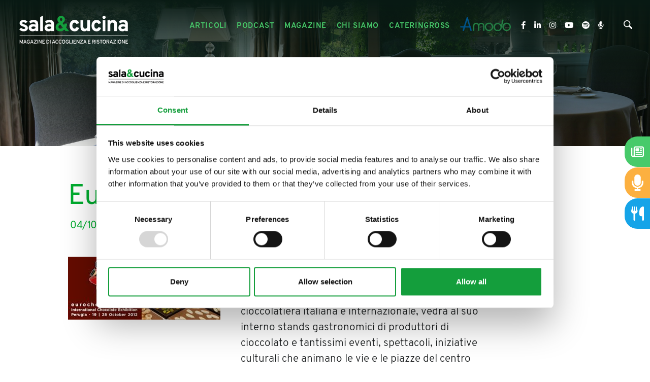

--- FILE ---
content_type: text/css
request_url: https://www.salaecucina.it/static/css/layer/2114-document-articles.atf.css?cache=202502200840200000
body_size: 19313
content:
html{font-family:sans-serif;-ms-text-size-adjust:100%;-webkit-text-size-adjust:100%}body{margin:0}article,aside,details,figcaption,figure,footer,header,hgroup,main,menu,nav,section,summary{display:block}audio,canvas,progress,video{display:inline-block;vertical-align:baseline}audio:not([controls]){display:none;height:0}[hidden],template{display:none}a{background-color:transparent}a:active,a:hover{outline:0}abbr[title]{border-bottom:1px dotted}b,strong{font-weight:bold}dfn{font-style:italic}h1{font-size:2em;margin:0.67em 0}mark{background:#ff0;color:#000}small{font-size:80%}sub,sup{font-size:75%;line-height:0;position:relative;vertical-align:baseline}sup{top:-0.5em}sub{bottom:-0.25em}img{border:0}svg:not(:root){overflow:hidden}figure{margin:1em 40px}hr{-moz-box-sizing:content-box;box-sizing:content-box;height:0}pre{overflow:auto}code,kbd,pre,samp{font-family:monospace,monospace;font-size:1em}button,input,optgroup,select,textarea{color:inherit;font:inherit;margin:0}button{overflow:visible}button,select{text-transform:none}button,html input[type="button"],input[type="reset"],input[type="submit"]{-webkit-appearance:button;cursor:pointer}button[disabled],html input[disabled]{cursor:default}button::-moz-focus-inner,input::-moz-focus-inner{border:0;padding:0}input{line-height:normal}input[type="checkbox"],input[type="radio"]{box-sizing:border-box;padding:0}input[type="number"]::-webkit-inner-spin-button,input[type="number"]::-webkit-outer-spin-button{height:auto}input[type="search"]{-webkit-appearance:textfield;-moz-box-sizing:content-box;-webkit-box-sizing:content-box;box-sizing:content-box}input[type="search"]::-webkit-search-cancel-button,input[type="search"]::-webkit-search-decoration{-webkit-appearance:none}fieldset{border:1px solid #c0c0c0;margin:0 2px;padding:0.35em 0.625em 0.75em}legend{border:0;padding:0}textarea{overflow:auto}optgroup{font-weight:bold}table{border-collapse:collapse;border-spacing:0}td,th{padding:0}:root{--greyOff:#8d8d8d45;--primary-color:#00ad2f}html{margin:0;padding:0}body{width:100%;height:100%;margin:0;padding:0;font-size:1em}body:not(.load),body:not(.load) *{transition:none !important;-webkit-transition:none !important;-moz-transition:none !important;-ms-transition:none !important}h1,h2,h3,h4,h5,h6{margin:0;padding:0}p{margin:0;padding:0}a{text-decoration:none;outline:none}ul,ol{margin:0;padding:0}li{list-style-type:none}img{max-width:100%}input,input:focus,input:active,audio{outline:none}@media all and (min-width:768px){.row-fluid{width:100%;*zoom:1}.row-fluid:before,.row-fluid:after{display:table;content:"";line-height:0}.row-fluid:after{clear:both}.row-fluid [class*="span"]{display:block;width:100%;min-height:30px;-webkit-box-sizing:border-box;-moz-box-sizing:border-box;box-sizing:border-box;float:left;margin-left:2.127659574468085%;*margin-left:2.074468085106383%}.row-fluid [class*="span"]:first-child{margin-left:0}.row-fluid .controls-row [class*="span"]+[class*="span"]{margin-left:2.127659574468085%}.row-fluid .span12{width:100%;*width:99.94680851063829%}.row-fluid .span11{width:91.48936170212765%;*width:91.43617021276594%}.row-fluid .span10{width:82.97872340425532%;*width:82.92553191489361%}.row-fluid .span9{width:74.46808510638297%;*width:74.41489361702126%}.row-fluid .span8{width:65.95744680851064%;*width:65.90425531914893%}.row-fluid .span7{width:57.44680851063829%;*width:57.39361702127659%}.row-fluid .span6{width:48.93617021276595%;*width:48.88297872340425%}.row-fluid .span5{width:40.42553191489362%;*width:40.37234042553192%}.row-fluid .span4{width:31.914893617021278%;*width:31.861702127659576%}.row-fluid .span3{width:23.404255319148934%;*width:23.351063829787233%}.row-fluid .span2{width:14.893617021276595%;*width:14.840425531914894%}.row-fluid .span1{width:6.382978723404255%;*width:6.329787234042553%}.no-gutter.row-fluid [class*="span"]{margin-left:0;*margin-left:-0.052083333333333336%}.no-gutter.row-fluid [class*="span"]:first-child{margin-left:0}.no-gutter.row-fluid .span12{width:99.99999999999999%;*width:99.94791666666666%}.no-gutter.row-fluid .span11{width:91.66666666666666%;*width:91.61458333333333%}.no-gutter.row-fluid .span10{width:83.33333333333331%;*width:83.28124999999999%}.no-gutter.row-fluid .span9{width:74.99999999999999%;*width:74.94791666666666%}.no-gutter.row-fluid .span8{width:66.66666666666666%;*width:66.61458333333333%}.no-gutter.row-fluid .span7{width:58.33333333333333%;*width:58.28124999999999%}.no-gutter.row-fluid .span6{width:49.99999999999999%;*width:49.94791666666666%}.no-gutter.row-fluid .span5{width:41.66666666666666%;*width:41.61458333333332%}.no-gutter.row-fluid .span4{width:33.33333333333333%;*width:33.28124999999999%}.no-gutter.row-fluid .span3{width:24.999999999999996%;*width:24.947916666666664%}.no-gutter.row-fluid .span2{width:16.666666666666664%;*width:16.614583333333332%}.no-gutter.row-fluid .span1{width:8.333333333333332%;*width:8.281249999999998%}}@media all and (min-width:768px) and (max-width:1023px){.no-gutter.row-fluid .span4{width:33.29%;*width:33.28124999999999%}}html:not([data-device="mobile"]) ::-webkit-scrollbar-track{background-color:#FFF}html:not([data-device="mobile"]) ::-webkit-scrollbar{width:9px;background-color:#FFF}html:not([data-device="mobile"]) ::-webkit-scrollbar-thumb{background-color:#07601f}body{padding-top:0;font-family:'Overpass',sans-serif;background-color:#FFF}h1{font-weight:400;color:#00ad2f;font-size:3.5em;margin-top:0;margin-bottom:0;letter-spacing:-0.05em;line-height:1.1em;text-transform:initial}h2{font-weight:normal;color:#00ad2f;font-weight:700;font-size:1.8em;margin-top:0;margin-bottom:20px;letter-spacing:-0.03em;line-height:1.1em}h3{font-weight:normal;color:#00ad2f;font-weight:700;font-size:1.7em;margin-top:0;margin-bottom:20px;line-height:1.1em}h4{font-weight:normal;color:#00ad2f;font-weight:700;font-size:1.6em;margin-top:0;margin-bottom:20px;line-height:1.1em}h5{font-weight:normal;color:#00ad2f;font-weight:700;font-size:1.5em;margin-top:0;margin-bottom:20px;line-height:1.1em}h6{font-weight:normal;color:#00ad2f;font-weight:700;font-size:1.4em;margin-top:0;margin-bottom:20px;line-height:1.1em}.homepage-wrapper footer .brand-list{display:none}.top-header{display:flex;justify-content:space-between;position:fixed;z-index:1010;top:0;width:100%;transition:0.3s linear;-webkit-transition:0.3s linear;-moz-transition:0.3s linear;-ms-transition:0.3s linear}.top-header > div{flex:50%}.top-header > div:last-child{text-align:right;display:flex;align-items:center;justify-content:flex-end}body.scrolled .top-header{max-height:0;overflow:hidden;transition:0.3s linear;-webkit-transition:0.3s linear;-moz-transition:0.3s linear;-ms-transition:0.3s linear}.social-header-wrapper{margin:0 0 0 0}.social-header-wrapper div a{margin-right:14px;transition:0.3s linear;-webkit-transition:0.3s linear;-moz-transition:0.3s linear;-ms-transition:0.3s linear}.social-header-wrapper div a:last-child{margin-right:0}.social-header-wrapper div a i{color:#fff;font-size:1.05em}.social-header-wrapper div a:hover i{color:#47ca6a;transition:0.3s linear;-webkit-transition:0.3s linear;-moz-transition:0.3s linear;-ms-transition:0.3s linear}header{position:fixed;top:0;left:0;z-index:1000;width:100%;padding:16px 0 0 0;display:flex;justify-content:space-between;align-items:center;transition:0.3s linear;-webkit-transition:0.3s linear;-moz-transition:0.3s linear;-ms-transition:0.3s linear}body.scrolled header{background-color:#FFF;padding:0;transition:0.3s linear;-webkit-transition:0.3s linear;-moz-transition:0.3s linear;-ms-transition:0.3s linear;padding-top:5px}header > div{flex-grow:0;flex-shrink:1;flex-basis:0;text-align:center;height:71px}header > div:first-child{display:flex;align-items:center;padding-left:35px;position:relative;z-index:10001}header > div a.slideout-button{display:none;font-size:1.3em;padding:0 20px 0 30px;border-right:1px solid #000}header > div a.slideout-button span{width:30px;height:2px;background-color:#FFF;margin-bottom:6px;display:block;position:relative;overflow:hidden;transition:0.4s linear;-webkit-transition:0.4s linear;-moz-transition:0.4s linear;-ms-transition:0.4s linear}header > div a.slideout-button span:before{content:'';position:absolute;top:0;left:0;z-index:100;width:100%;height:2px;background-color:#000;transform:translateX(-100%);-webkit-transform:translateX(-100%);-moz-transform:translateX(-100%);-ms-transform:translateX(-100%);transition:0.4s linear;-webkit-transition:0.4s linear;-moz-transition:0.4s linear;-ms-transition:0.4s linear}html:not(.touch) header > div a.slideout-button:hover span:before{transform:translateX(100%);-webkit-transform:translateX(100%);-moz-transform:translateX(100%);-ms-transform:translateX(100%);transition:0.4s linear;-webkit-transition:0.4s linear;-moz-transition:0.4s linear;-ms-transition:0.4s linear}header > div a.slideout-button span:last-child{margin-bottom:0}html.touch header > div > a.slideout-button span:before{display:none !important}header > div > div.mainmenu{height:100%}header > div > div.mainmenu > ul{display:flex;align-items:center;height:100%;letter-spacing:0.04em}header > div > div.mainmenu > ul > li{padding:0 13px;align-items:center;height:100%;display:flex;position:relative}header > div > div.mainmenu > ul > li:last-child{padding-right:0}header > div > div.mainmenu > ul > li > a{color:#47ca6a;text-transform:uppercase;align-items:center;height:100%;display:flex;white-space:normal;font-weight:700;font-size:0.95em}html:not(.touch) header > div > div.mainmenu > ul > li > a:hover,html:not(.touch) header > div > div.mainmenu > ul > li.dropdown a:hover{color:#FFF;text-decoration:underline;text-decoration-thickness:2px;text-underline-offset:0.1em;text-underline-offset:3px}html:not(.touch) header > div > div.mainmenu > ul > li:hover{text-decoration:none;color:#c2c2c2}header > div:nth-child(2){position:relative;z-index:10000}header > div .CompanyLogo a{display:inline-block}header > div .CompanyLogo svg{fill:#FFF;max-width:313px;height:67px;padding-top:20px;transition:0.3s linear;-webkit-transition:0.3s linear;-moz-transition:0.3s linear;-ms-transition:0.3s linear}header > div .CompanyLogo svg .st1{fill:#149E3C !important}header > div .CompanyLogo svg line.st0{fill:none;stroke:#FFF;stroke-width:1.039}body.scrolled header > div .CompanyLogo svg{height:44px;width:152px;transition:0.3s linear;-webkit-transition:0.3s linear;-moz-transition:0.3s linear;-ms-transition:0.3s linear;padding-top:0}body.scrolled header > div .CompanyLogo svg{fill:#000}body.scrolled header > div .CompanyLogo svg line.st0{stroke:#000}body.scrolled header > div a.slideout-button span{background-color:#07601f}html:not(.touch) body.scrolled header > div > div.mainmenu > ul > li > a:hover,html:not(.touch) body.scrolled header > div > div.mainmenu > ul > li.dropdown a:hover{color:#04a930}header > div:last-child{display:flex;flex:3 0;align-items:center;justify-content:flex-end;margin-right:15px}header > div:last-child a{color:#FFF}header > div:last-child > *{padding:0 25px}header > div:last-child > *:last-child{}header > div > div.mainmenu > ul > li > ul{max-height:0;position:absolute;top:60px;left:0;width:230px;z-index:1000;background-color:#FFF;padding:0 0;overflow:hidden;transition:0.2s linear;-webkit-transition:0.2s linear;-moz-transition:0.2s linear;-ms-transition:0.2s linear}header > div > div.mainmenu > ul > li.dropdown > ul.open{max-height:800px;transition:0.5s linear;-webkit-transition:0.5s linear;-moz-transition:0.5s linear;-ms-transition:0.5s linear}header > div > div.mainmenu > ul > li > ul{display:block;position:absolute;border:0 solid red}header > div > div.mainmenu > ul > li > ul > li{margin:15px 25px;text-align:left}header > div > div.mainmenu > ul > li > ul > li > a{font-size:0.8em;color:#000;display:block;margin-bottom:0;text-transform:uppercase;font-weight:400;letter-spacing:0.03em}header > div > div.mainmenu > ul > li > ul.dropdown-menu > li > a:hover span{color:#47ca6a}header > div > div.mainmenu > ul > li > ul > li > a[href="javascript:void(0)"],header > div > div.mainmenu > ul > li > ul > li > a[href="#"]{cursor:default;pointer-events:none}header > div > div.mainmenu > ul > li > ul > li > ul > li > a{font-size:13px;color:#000;display:block;padding-bottom:15px;text-transform:uppercase}header > div > div.mainmenu > ul > li > ul > li > ul > li.li-all-families > a:after{content:'\f101';font-family:"Font Awesome 5 Free";font-weight:700;padding-left:5px}html.touch header > div > div.mainmenu > ul > li > ul > li > ul > li > a > div[data-bck-image]{display:none}html:not(.touch) header > div > div.mainmenu > ul > li > ul > li > ul > li > a > div[data-bck-image]{opacity:0;border-radius:5px;position:absolute;right:30px;height:80%;width:40%;background-position-x:50%;background-size:cover;transform:translateY(-50%);top:50%;transition:0.2s linear;-webkit-transition:0.2s linear;-moz-transition:0.2s linear;-ms-transition:0.2s linear;z-index:10000}html:not(.touch) header > div > div.mainmenu > ul > li > ul > li > ul > li > a:hover > div[data-bck-image]{opacity:1;transition:0.2s linear;-webkit-transition:0.2s linear;-moz-transition:0.2s linear;-ms-transition:0.2s linear}html:not(.touch) header > div > div.mainmenu > ul > li > ul > li > ul > li > a:hover{text-decoration:none;color:#000}body.scrolled header > div > div.mainmenu > ul > li > ul{top:70px}body.scrolled header > div > div.mainmenu > ul > li > a{color:#000}body.scrolled header .social-header-wrapper div a i{color:#000}body.scrolled header .social-header-wrapper div a:hover i{color:#00ad2f}.slider-menu{display:none;transform:translate(-100%);-webkit-transform:translate(-100%);-moz-transform:translate(-100%);-ms-transform:translate(-100%)}.homepage-wrapper .content-wrapper{padding:0}.content-wrapper{padding:70px 5% 50px 5%;background:#FFF}[data-layer="2114"] .content-wrapper,[data-layer="53"] .content-wrapper,[data-layer="2108"] .content-wrapper{padding:70px 24% 50px 10.5%}.anchor-top{position:fixed;cursor:pointer;bottom:30px;right:30px;width:45px;height:45px;border-radius:100%;background-color:#07601f;border:1px solid #FFF;z-index:990;color:#FFF;line-height:48px;text-align:center;-moz-transform:translateX(200%);-webkit-transform:translateX(200%);-ms-transform:translateX(200%);transform:translateX(200%);transition:0.3s linear;-moz-transition:0.3s linear;-webkit-transition:0.3s linear;-ms-transition:0.3s linear}.anchor-top.show{-moz-transform:translateX(0%);-webkit-transform:translateX(0%);-ms-transform:translateX(0%);transform:translateX(0%)}html:not(.touch) .anchor-top:hover{background-color:#e1e1e1;color:#07601f;transition:0.3s linear;-moz-transition:0.3s linear;-webkit-transition:0.3s linear;-ms-transition:0.3s linear}.footer-sharing{text-align:center;background-color:#07601f;padding:35px 0;display:flex;align-items:center;justify-content:center;border-top:0 solid #254922}.footer-sharing > span{padding-right:5px;font-size:0.9em;color:#ffffff;text-transform:lowercase;font-weight:200}.footer-sharing > a{color:#e4e4e4;margin:0 10px;font-size:1.0em}.footer-sharing > a > svg{width:20px;height:20px;fill:#FFF}.footer-sharing > a:hover{color:#00ad2f}.articles-sharing{margin:0 0 75px 0}.articles-sharing > span{margin-bottom:15px;font-size:1.05em;color:#1b1e1f;text-transform:lowercase;font-weight:200}.articles-sharing > a{color:#07601f;margin:0 10px;font-size:1.25em}.articles-sharing > a:hover{color:#00ad2f}.footerblock-wrap{display:flex;justify-content:space-between;border:0 solid red;padding:40px 3%;align-items:center;background-color:#07601f;font-size:0.8em;line-height:1.6em;color:#FFF;font-weight:200}.footerblock-wrap > div .company-logo-footer{display:inline-block}.footerblock-wrap > div .company-logo-footer a{display:inline-block}.footerblock-wrap > div .company-logo-footer svg{height:46px;margin-bottom:8px;fill:#B2B2B2;width:105px}.footerblock-wrap > div .CompanyLogo.Fib21{display:inline-block}.footerblock-wrap > div .CompanyLogo.Fib21 svg{margin-bottom:5px;fill:#FFF;width:170px}.footerblock-wrap > div .CompanyLogo.Fib21 svg line.st0{fill:none;stroke:#FFF;stroke-width:1.039}.footer-privacy a{color:#FFF;margin-right:7px;padding-right:7px;font-weight:200;border-right:1px solid #000}.footer-privacy a:last-child{border:0}html:not(.touch) .footer-privacy a:hover{text-decoration:underline}@media (min-width:1201px) and (max-width:1500px){header > div .CompanyLogo svg{width:220px}header > div > div.mainmenu > ul > li{padding:0 10px}header > div:last-child > *{padding:0 20px;font-size:0.9em}header > div > div.mainmenu > ul > li.dropdown-list > ul > li > a{font-size:20px}html:not(.touch) header > div > div.mainmenu > ul > li > ul > li > ul > li > a > div[data-bck-image]{width:30%}header > div > div.mainmenu > ul > li > a{font-size:1.02em}}@media (max-width:1200px){[data-layer="2114"] .content-wrapper,[data-layer="53"] .content-wrapper,[data-layer="2108"] .content-wrapper{padding:70px 3% 50px 3%}header > div:first-child{padding-left:3%}header > div .CompanyLogo svg{height:52px;padding-top:13px}header{padding-top:25px}header > div > div.mainmenu > ul{display:none}.slideout-menu .menu-side.menu-mobile{display:block !important}header > div:last-child > *{padding:0 20px}header > div:last-child > .header-login-area{display:none}header > div a.slideout-button{border-right:0 solid #000;padding-left:25px}header > div a.slideout-button{display:inline-block}header > div > div.mainmenu > ul > li > ul > li > ul > li > a > div[data-bck-image]{display:none}}@media (max-width:1023px){.top-header{display:none}header > div .CompanyLogo svg{height:55px;padding-top:13px}header > div:last-child > *:last-child{padding-right:5px}.social-header-wrapper{display:none}.search-icon-wrapper > a{display:none}.headerblock1{padding-top:76px}body.scrolled header{font-size:1em}header{background-color:#FFF;padding:0;padding-top:5px;transition:0.3s linear}header > div:last-child > *{padding:0 20px}header > div:last-child > .storelocator-area{display:none}header > div .CompanyLogo svg{height:44px;width:152px;padding-top:0;fill:#000}header > div a.slideout-button span{background-color:#07601f}}@media (max-width:767px){h1{font-size:2em}[data-layer="2114"] .content-wrapper,[data-layer="53"] .content-wrapper,[data-layer="2108"] .content-wrapper{padding:40px 3% 40px 3%}body.scrolled header{font-size:1em}header > div .CompanyLogo svg{width:200px;height:58px}body.scrolled header > div .CompanyLogo svg{width:152px}header > div:last-child > .headplugin-cartquotation-area .cartquotation-container div a span{display:none}header > div:last-child > *{padding:0 15px}header > div:last-child > *:last-child{padding-right:5px}.footerblock-wrap{display:block;text-align:center;padding:40px 3% 80px 3%}.footerblock-wrap > div:first-child{margin-bottom:25px}.anchor-top{display:none}}@media (max-width:480px){header > div .CompanyLogo svg{width:160px;height:57px}body.scrolled header > div .CompanyLogo svg{width:160px}}@media (max-width:320px){header > div .CompanyLogo svg{width:140px}body.scrolled header > div .CompanyLogo svg{width:140px}}[class*="cookiebot-optout"]{display:none}.cookiebot-message-wrapper > span{text-align:center;line-height:1.3em}.cookiebot-message-wrapper.cookiebot-optout-iframe > span{background:#F4f4f4;padding:20px 30px;display:inline-block}.cookiebot-message-wrapper.cookiebot-optout-vte{position:absolute;top:0;background:rgba(244,244,244,0.95);left:0;width:100%;height:100%;z-index:20}.cookiebot-message-wrapper.cookiebot-optout-vte > span{position:absolute;width:90%;font-size:1.3em;top:50%;left:50%;transform:translate(-50%,-50%)}@media (max-width:480px){.cookiebot-message-wrapper.cookiebot-optout-vte > span{font-size:1em}}.footer-banner{padding:200px 8% 200px 8%;overflow:hidden;margin-top:0;background-position:50%;background-size:cover;text-align:center;position:relative}.footer-banner::before{position:absolute;content:'';right:0;top:0;left:0;bottom:0;display:block;background:#FFF;z-index:500;background:rgb(27 30 31 / 40%)}.footer-banner .footer-banner-title{font-size:42px;font-weight:400;line-height:1.1em;color:#FFF;z-index:2;position:relative;margin-bottom:20px;text-transform:none}.footer-banner .footer-banner-txt{font-size:20px;font-weight:100;line-height:1.2em;color:#FFF;z-index:2;position:relative;margin:0;letter-spacing:0.05em;margin-top:50px;padding:0 20%}.footer-banner .footer-banner-btn{text-align:center;display:inline-block;padding:0 0 0 0;margin-top:50px}.footer-banner .footer-banner-btn a{position:relative;color:#fff;background-color:#144038;font-weight:600;z-index:90;font-size:0.95em;padding:21px 38px 19px 38px;border:1px solid #144038;border-radius:60px;text-transform:uppercase;letter-spacing:0.1em;-webkit-transition:.4s ease;-moz-transition:.4s ease;-o-transition:.4s ease;transition:.4s ease}html:not(.touch) .footer-banner .footer-banner-btn a:hover{color:#FFF;background:transparent;border:1px solid rgb(255,255,255)}.footer-banner .sheet-cnt{position:relative;z-index:900}.footer-banner-video{position:absolute;opacity:0;top:0;left:0;width:100%;z-index:100;height:100%}.footer-banner-video.loaded{opacity:1;transition:opacity 0.3s linear;-webkit-transition:opacity 0.3s linear;-moz-transition:opacity 0.3s linear;-ms-transition:opacity 0.3s linear}.container-home-band{display:flex;width:100%;padding-top:0;background-color:#1b1e1f}.home-band-banner1{overflow:hidden;margin-top:0;background-position:50%;background-size:contain;background-color:#fcb040;text-align:center;position:relative;width:50%;background-repeat:no-repeat}.home-band-banner{background-color:#1b1e1f;padding:5% 0 5% 0;overflow:hidden;margin-top:0;background-position:50%;background-size:cover;text-align:center;position:relative;width:50%}.home-band-banner::before{position:absolute;content:'';right:0;top:0;left:0;bottom:0;display:block;background:#07601f;z-index:100}.home-band-banner .home-band-banner-title{font-size:68px;font-weight:200;line-height:1.1em;color:#FFF;z-index:2;position:relative;margin-bottom:35px;text-transform:uppercase}.home-band-banner .home-band-banner-txt{font-size:20px;font-weight:300;line-height:1.4em;color:#FFF;z-index:2;position:relative;margin:0;letter-spacing:0.05em}.home-band-banner .home-band-banner-btn{text-align:center;display:inline-block;padding:0 0 0 0;margin-top:66px}.home-band-banner .home-band-banner-btn a{position:relative;color:#fff;background-color:#202b23;font-weight:400;z-index:90;font-size:0.95em;padding:16px 38px 14px 38px;border:1px solid #144038;border-radius:60px;text-transform:uppercase;letter-spacing:0.1em;-webkit-transition:.4s ease;-moz-transition:.4s ease;-o-transition:.4s ease;transition:.4s ease}html:not(.touch) .home-band-banner .home-band-banner-btn a:hover{color:#000;background:#FFF;border:1px solid rgb(255,255,255)}.home-band-banner .sheet-cnt{position:relative;z-index:100;padding:0 20% 0 10%;text-align:left}.home-band-banner-video{position:absolute;opacity:0;top:0;left:0;width:100%;z-index:100;height:100%}.home-band-banner-video.loaded{opacity:1;transition:opacity 0.3s linear;-webkit-transition:opacity 0.3s linear;-moz-transition:opacity 0.3s linear;-ms-transition:opacity 0.3s linear}.container-home-band .home-band-banner1 a{display:flex;height:100%}.container-preventivo{display:flex;width:100%;padding:0 0 0 0;background-color:#fff;margin-bottom:0}.preventivo-banner1{overflow:hidden;margin-top:0;background-position:50%;background-size:cover;text-align:center;position:relative;width:50%;background-repeat:no-repeat}.preventivo-banner{background-color:#fff;padding:5% 0 5% 0;overflow:hidden;margin-top:0;background-position:50%;background-size:cover;text-align:center;position:relative;width:50%}.preventivo-banner::before{position:absolute;content:'';right:0;top:0;left:0;bottom:0;display:block;background:#FFF;z-index:100}.preventivo-banner .preventivo-banner-title{color:#0c9a32;font-size:65px;font-weight:300;line-height:1em;z-index:2;position:relative;margin-bottom:35px;text-transform:uppercase}.preventivo-banner .preventivo-banner-title svg{fill:#434A4B;width:40%}.preventivo-banner .preventivo-banner-title span{font-size:0.65em;display:block;line-height:0.7em;font-weight:200}.preventivo-banner .preventivo-banner-txt{font-size:18px;font-weight:400;line-height:1.5em;color:#000;z-index:2;position:relative;margin:0;letter-spacing:0.05em}.preventivo-banner .preventivo-banner-btn{text-align:center;display:inline-block;padding:0 0 0 0;margin-top:66px}.preventivo-banner .preventivo-banner-btn a{position:relative;color:#FFF;font-weight:400;z-index:90;font-size:1em;padding:16px 38px 14px 38px;border-radius:60px;background-color:#07601f;border:1px solid #07601f;letter-spacing:0.02em;-webkit-transition:.4s ease;-moz-transition:.4s ease;-o-transition:.4s ease;transition:.4s ease;border-radius:0;text-transform:uppercase;border-radius:60px}html:not(.touch) .preventivo-banner .preventivo-banner-btn a:hover{color:#fff;background:#202b23;border:1px solid #202b23}.preventivo-banner .sheet-cnt{position:relative;z-index:100;padding:6% 16% 06%14%;text-align:right}.preventivo-banner-video{position:absolute;opacity:0;top:0;left:0;width:100%;z-index:100;height:100%}.preventivo-banner-video.loaded{opacity:1;transition:opacity 0.3s linear;-webkit-transition:opacity 0.3s linear;-moz-transition:opacity 0.3s linear;-ms-transition:opacity 0.3s linear}.container-preventivo .preventivo-banner1 a{display:flex;height:100%}.footer-headquarter-wrap{width:68%;padding:40px 16%;background-color:#ffffff;border-bottom:1px solid #E6EAEA;border-top:1px solid #E6EAEA}.footer-headquarter-wrap a{color:#000}html:not(.touch) .footer-headquarter-wrap a:hover{color:#084405}.footer-headquarter-wrap .headquarter-cnt{display:flex;justify-content:space-between;align-items:flex-start;font-size:0.9em;line-height:1.6em;color:#000}.footer-headquarter-wrap .headquarter-cnt span{text-transform:uppercase;font-weight:700;font-size:1em}.footer-headquarter-wrap .headquarter-item{border-right:1px solid #E6EAEA;width:90%;padding:0 5%}.footer-headquarter-wrap .headquarter-item:last-child{border-right:0 solid #E6EAEA}.archive-banner{position:relative;display:flex;justify-content:center;align-items:center;overflow:hidden;padding:75px 5%;background-color:#07601f;background-image:url(/static/img/archive-banner.jpg);margin-top:100px;background-repeat:no-repeat;background-position:center center;background-size:100%;transition:all 0.25s ease-in-out}.archive-banner:after{content:'';position:absolute;top:0;left:0;width:100%;height:100%;background-color:rgba(0,0,0,0.75);z-index:25}html:not(.touch) .archive-banner:hover{background-size:110%}.archive-banner div{position:relative;z-index:300;z-index:50}.archive-banner div h4{color:#FFF;text-align:center;text-transform:uppercase;transition:all 0.25s ease-in-out}html:not(.touch) .archive-banner:hover div h4{color:#00ad2f}.archive-banner div span{display:block;color:#FFF;text-align:center;line-height:1.75em}header > div:last-child > .amodo-header-wrapper{padding:0;margin-top:-9px}.amodo-header-link{display:flex;justify-content:center;align-items:center;width:100%}.amodo-header-image{width:100px;height:auto}.amodo-header-claim{display:none}.slider-menu .amodo-header-wrapper{display:none}.slider-menu .amodo-header-link{background:#f5f5f5;padding:12px 30px}.slider-menu .amodo-header-image{width:90px}.slider-menu .amodo-header-claim{display:block;color:#00538a;font-weight:700;line-height:1.0rem;font-size:0.9rem;text-transform:uppercase;text-align:right}.cta-tool-wrapper{position:fixed;top:50%;transform:translateY(-50%);right:0;z-index:1000;display:flex;flex-direction:column;align-items:flex-end}.cta-tool-link{display:flex;transform:translateX(100px);justify-content:center;align-items:center;background:#47ca6a;padding:5px;border-top-left-radius:25px;border-bottom-left-radius:25px;width:140px;height:50px;transition:0.3s linear}.cta-tool-link:not(:last-child){margin-bottom:1px}.cta-tool-icon{height:auto;width:28px;fill:#FFF;margin-left:8px}.cta-tool-link.cta-tool-link-podcast{background:#fcb040}.cta-tool-link.cta-tool-link-amodo{background:#15a4e8}.cta-tool-label{width:100px;color:#FFF;margin-left:20px;padding-top:.2em;font-size:1rem;text-transform:uppercase;font-weight:700}html.beer-food-popup{overflow-y:hidden}.beer-food-wrapper{position:fixed;top:0;left:0;width:100%;height:100%;background-color:rgba(0,0,0,0.6);z-index:10000;display:flex;align-items:center;justify-content:center;opacity:0;pointer-events:none;transition:all 0.3s}html.beer-food-popup .beer-food-wrapper{opacity:1;pointer-events:all}.beer-food-container{position:relative}.beer-food-container > .close-container{position:absolute;top:-15px;right:-15px;background-color:#07601f;border-radius:50%;width:30px;height:30px;display:flex;justify-content:center;align-items:center;cursor:pointer}.beer-food-container > .close-container > svg{width:16px;fill:#FFF}.italia-gif-wrapper{display:block}.italia-gif-wrapper > img{display:block;width:100%;height:auto;object-fit:contain}.italia-gif-wrapper > img.mobile-image{display:none}.banner-home-wrapper{display:block}.banner-home-wrapper > img{display:block;width:100%;height:auto;object-fit:contain}.banner-home-wrapper > img.mobile-image{display:none}.grana-padano-wrapper{display:block}.grana-padano-wrapper > img{display:block;width:100%;height:auto;object-fit:contain}.grana-padano-wrapper > img.mobile-image{display:none}.popup-fair-wrapper{background:rgba(0,0,0,0.7);text-align:left;position:fixed;top:0;left:0;width:100%;height:100%;z-index:100000;pointer-events:none;opacity:0;transition:opacity 0.6s ease-in-out}.popup-fair-wrapper *{box-sizing:border-box}.popup-fair-wrapper strong{color:var(--primary-color)}.popup-fair-wrapper.open{pointer-events:auto;opacity:1}.popup-fair-wrapper.close{pointer-events:none;opacity:0;-webkit-transition:opacity 0.3s ease-in-out;-moz-transition:opacity 0.3s ease-in-out;-ms-transition:opacity 0.3s ease-in-out;transition:opacity 0.3s ease-in-out}.popup-fair-wrapper > div{top:50%;left:50%;transform:translate(-50%,-50%);position:absolute;background:#ebebeb;z-index:1050}.popup-fair-wrapper > div > div{width:65vw;max-width:1200px;height:0;padding-bottom:50%;overflow:hidden}.popup-fair-wrapper > div > div > .popup-fair-close{position:absolute;cursor:pointer;right:0;top:-1px;z-index:110;width:40px;height:40px;background:var(--primary-color)}.popup-fair-wrapper > div > div > .popup-fair-close > svg{width:14px;height:14px;fill:#FFF;top:50%;left:50%;transform:translate(-50%,-50%);position:absolute}.popup-fair-wrapper > div > div > .popup-fair-content{display:flex;justify-content:space-between;position:absolute;top:0;left:0;width:100%;height:100%}.popup-fair-wrapper > div > div > .popup-fair-content .popup-fair-info{display:flex;flex-direction:column;justify-content:center;width:50%;padding:0 5%}.popup-fair-wrapper > div > div > .popup-fair-content .popup-fair-info .logo-container{display:flex;justify-content:space-between;margin-bottom:50px;gap:50px}.popup-fair-wrapper > div > div > .popup-fair-content .popup-fair-info .logo-container img{max-width:200px;object-fit:contain;height:auto;flex-shrink:1}.popup-fair-wrapper > div > div > .popup-fair-content .popup-fair-info .popup-fair-title{font-size:2em;line-height:1.05em;font-weight:700;text-transform:uppercase;margin-bottom:25px;color:var(--primary-color)}.popup-fair-wrapper > div > div > .popup-fair-content .popup-fair-info .popup-fair-text{font-size:1.3rem;line-height:1.25em;margin-bottom:60px;color:#262626}.popup-fair-wrapper > div > div > .popup-fair-content .popup-fair-info .popup-fair-link a{display:inline-block;padding:20px 25px 15px 25px;background-color:var(--primary-color);color:#FFF;text-transform:uppercase;font-size:1.2em;line-height:1.05em;font-weight:700;-webkit-transition:all 0.25s ease-in-out;-moz-transition:all 0.25s ease-in-out;-ms-transition:all 0.25s ease-in-out;transition:all 0.25s ease-in-out}html:not(.touch) .popup-fair-wrapper > div > div > .popup-fair-content .popup-fair-info .popup-fair-link a:hover{filter:brightness(130%)}.popup-fair-wrapper > div > div > .popup-fair-content .popup-fair-image{width:50%}.popup-fair-wrapper > div > div > .popup-fair-content .popup-fair-image img{height:100%;width:100%;object-fit:cover}@media (max-width:1700px){.popup-fair-wrapper > div > div > .popup-fair-content .popup-fair-info .logo-container{flex-direction:column;align-items:center;gap:20px}}@media (max-width:1600px){.popup-fair-wrapper > div > div > .popup-fair-content .popup-fair-info .popup-fair-text{margin-bottom:30px}}@media (max-width:1300px){.popup-fair-wrapper > div > div > .popup-fair-content .popup-fair-info .logo-container{margin-bottom:25px}.popup-fair-wrapper > div > div > .popup-fair-content .popup-fair-info .logo-container img{max-width:150px}}@media (max-width:1200px){.popup-fair-wrapper > div > div{width:80vw}}@media (max-width:1023px){.popup-fair-wrapper > div > div{width:75vw;padding-bottom:70%}.popup-fair-wrapper > div > div > .popup-fair-content .popup-fair-info .logo-container{flex-direction:row}.popup-fair-wrapper > div > div > .popup-fair-content .popup-fair-info{position:relative;align-items:center;z-index:10;width:100%;height:100%}.popup-fair-wrapper > div > div > .popup-fair-content .popup-fair-info .popup-fair-title{text-align:center}.popup-fair-wrapper > div > div > .popup-fair-content .popup-fair-info .popup-fair-text{text-align:center}.popup-fair-wrapper > div > div > .popup-fair-content .popup-fair-image{display:none}}@media (max-width:767px){.popup-fair-wrapper > div > div{width:95vw}.popup-fair-wrapper > div > div > .popup-fair-content .popup-fair-info .popup-fair-title{font-size:2em}.popup-fair-wrapper > div > div > .popup-fair-content .popup-fair-info .popup-fair-text{font-size:1.25em}}@media (max-width:480px){.popup-fair-wrapper > div > div{padding-bottom:95%}.popup-fair-wrapper > div > div > .popup-fair-content .popup-fair-info .popup-fair-title{font-size:1.6rem}}@media (max-width:380px){.popup-fair-wrapper > div > div{padding-bottom:105%}}@media (orientation:landscape){@media (max-width:1023px) and (max-height:500px){.popup-fair-wrapper > div > div{width:55vw}}}@media (pointer:fine){@media (min-width:641px){.cta-tool-link:hover{transform:translateX(0px)}}}@media screen and (-ms-high-contrast:active),(-ms-high-contrast:none){.footer-banner{background-attachment:scroll}}@media (max-width:1200px){.amodo-header-wrapper{display:none}.slider-menu .amodo-header-wrapper{display:flex}}@media (min-width:1201px) and (max-width:1500px){.footer-headquarter-wrap{width:86%;padding:40px 7%}.footer-banner{padding:150px 8% 150px 8%}.footer-banner .footer-banner-txt{font-size:19px}.preventivo-banner .preventivo-banner-title{font-size:60px}.preventivo-banner .preventivo-banner-txt{font-size:16px}.home-band-banner .home-band-banner-title{font-size:60px}.home-band-banner .home-band-banner-txt{font-size:19px}}@media (max-width:1200px) and (min-width:1024px){.footer-banner{padding:90px 8% 90px 8%}.footer-headquarter-wrap{width:90%;padding:40px 5%}.home-band-banner .home-band-banner-title{font-size:50px;margin-bottom:28px}.home-band-banner{padding:7% 0 7% 0}.home-band-banner .home-band-banner-btn{margin-top:50px}.home-band-banner .home-band-banner-btn a{display:block;padding:19px 30px 16px 30px}.home-band-banner1{background-position:50%}.home-band-banner .home-band-banner-txt{font-size:17px}.footer-banner .footer-banner-txt{font-size:17px}.preventivo-banner .preventivo-banner-title{font-size:45px;margin-bottom:28px}.preventivo-banner{padding:7% 0 7% 0}.preventivo-banner .preventivo-banner-btn{margin-top:50px}.preventivo-banner .preventivo-banner-btn a{display:block;padding:19px 30px 16px 30px}.preventivo-banner1{background-position:50%}.preventivo-banner .preventivo-banner-txt{font-size:17px}}@media (min-width:768px) and (max-width:1023px){.footer-banner{padding:80px 8% 80px 8%}.footer-banner .footer-banner-btn{margin:30px 0}.container-preventivo{padding:0 0}.preventivo-banner .preventivo-banner-title{font-size:37px;margin-bottom:28px}.preventivo-banner{padding:7% 0 7% 0}.preventivo-banner .preventivo-banner-btn{margin-top:39px}.preventivo-banner .preventivo-banner-btn a{display:block;padding:15px 22px 15px 22px;line-height:1.2em;font-size:0.75em}.preventivo-banner1{width:50%}.preventivo-banner{width:50%;padding:4% 0 4% 0}.preventivo-banner .preventivo-banner-txt{font-size:16px}.preventivo-banner .preventivo-banner-title svg{fill:#fff;width:54%}.footer-headquarter-wrap{width:96%;padding:30px 2%}.footer-headquarter-wrap .headquarter-cnt{font-size:0.8em}.footer-headquarter-wrap .headquarter-cnt span{font-size:0.9em}.home-band-banner .home-band-banner-title{font-size:37px;margin-bottom:28px}.home-band-banner{padding:7% 0 7% 0}.home-band-banner .home-band-banner-btn{margin-top:39px}.home-band-banner .home-band-banner-btn a{display:block;padding:18px 18px 17px 18px;line-height:1.2em;font-size:0.75em}.home-band-banner1{background-position:50%}.home-band-banner .home-band-banner-txt{font-size:16px}}@media (max-width:1023px){.italia-gif-wrapper > img.mobile-image{display:block}.italia-gif-wrapper > img.desktop-image{display:none}.banner-home-wrapper > img.mobile-image{display:block}.banner-home-wrapper > img.desktop-image{display:none}.grana-padano-wrapper > img.mobile-image{display:block}.grana-padano-wrapper > img.desktop-image{display:none}}@media (max-width:767px){header > div:first-child{padding-left:4%}.footer-banner{padding:70px 8% 70px 8%}.footer-banner .footer-banner-btn{text-align:center;display:inline-block;padding:0 0 0 0;margin:30px 0}.container-home-band{flex-wrap:wrap;padding-top:0}.home-band-banner .home-band-banner-title{font-size:48px;margin-bottom:28px}.home-band-banner1{width:100%;height:300px}.home-band-banner{padding:9% 0 12% 0;width:100%}.home-band-banner .home-band-banner-btn{margin-top:50px}.container-preventivo{display:block;width:auto;flex-wrap:wrap;flex-direction:row}.preventivo-banner1{width:100%;height:300px;order:2}.preventivo-banner{padding:12% 0 12% 0;margin-top:0;width:100%;order:1}.preventivo-banner .preventivo-banner-title{font-size:45px;line-height:0.9em;z-index:2;position:relative;margin-bottom:39px;text-transform:none}.preventivo-banner .sheet-cnt{position:relative;z-index:900;padding:0 10% 0 10%;text-align:left}.preventivo-banner .preventivo-banner-txt{font-size:17px}.preventivo-banner .preventivo-banner-btn a{display:block}.preventivo-banner .preventivo-banner-btn{margin-top:40px}.footer-headquarter-wrap{width:100%;padding:30px 0}.footer-headquarter-wrap .headquarter-cnt{font-size:0.8em}.footer-headquarter-wrap .headquarter-cnt span{font-size:0.9em}.archive-banner{background-size:cover}}@media (max-width:640px){.cta-tool-wrapper{top:auto;transform:none;right:auto;flex-direction:row;align-items:flex-start;left:0;bottom:0;width:100%}.cta-tool-link{transform:none;border-top-left-radius:0;border-bottom-left-radius:0;height:40px;width:33.3%}.cta-tool-link:nth-child(1){order:1}.cta-tool-link:nth-child(2){order:3}.cta-tool-link:nth-child(3){order:2;transform:scale(1.1)}.cta-tool-icon{height:26px;width:auto;margin-left:0}.cta-tool-link:not(:last-child){margin-bottom:0;border-right:1px solid #ffffff38}.cta-tool-label{display:none}[data-document="14501"] .cta-tool-wrapper,[data-document="14504"] .cta-tool-wrapper{display:none}}@media (max-width:480px){.footer-banner{padding:70px 8% 70px 8%}.footer-banner .footer-banner-title{font-size:30px}.footer-banner .footer-banner-txt{font-size:15px}.footer-banner .footer-banner-btn a{font-size:0.8em}.footer-headquarter-wrap{border-right:0 solid #E6EAEA;width:100%;padding:0;width:88%;padding:30px 6%}.footer-headquarter-wrap .headquarter-cnt{display:block;text-align:center}.footer-headquarter-wrap .headquarter-item{border-right:0 solid #E6EAEA;width:100%;padding:15px 0}.home-band-banner .home-band-banner-title{font-size:30px;margin-bottom:28px}.preventivo-banner .preventivo-banner-title{font-size:30px;margin-bottom:28px}}@media (max-width:320px){.footer-banner .footer-banner-title{font-size:35px}}body.scrolled header > div:last-child .search-icon-wrapper > a > svg{fill:#000}header > div:last-child .search-icon-wrapper i{font-size:1.2em}header > div:last-child .search-icon-wrapper a:hover{color:#000}header > div:last-child .search-icon-wrapper > a > span{display:none}header > div:last-child .search-icon-wrapper i{font-size:1.2em}header > div:last-child .search-icon-wrapper > a{-webkit-transition:0.3s linear;-moz-transition:0.3s linear;-ms-transition:0.3s linear;transition:0.3s linear}header > div:last-child .search-icon-wrapper > a > svg{fill:#FFF;width:17px;-webkit-transition:0.3s linear;-moz-transition:0.3s linear;-ms-transition:0.3s linear;transition:0.3s linear}html:not(.touch) header > div:last-child .search-icon-wrapper > a:hover > svg{fill:#47ca6a;-webkit-transition:0.3s linear;-moz-transition:0.3s linear;-ms-transition:0.3s linear;transition:0.3s linear}html:not(.touch) header > div:last-child .search-icon-wrapper > a:hover{color:#47ca6a;-webkit-transition:0.3s linear;-moz-transition:0.3s linear;-ms-transition:0.3s linear;transition:0.3s linear}header > div:last-child .search-icon-wrapper > a > span{display:none}.slideout-menu .search-icon-wrapper{display:none;padding:24px 36px;text-transform:uppercase;border-bottom:1px solid #E6EAEA;font-size:0.95em;font-weight:700}.slideout-menu .search-icon-wrapper a{color:#000}.slideout-menu .search-icon-wrapper a span{display:inline-block;padding-left:5px;font-size:0.9em}.search-box-wrapper{margin-bottom:50px}.search-box-wrapper .typeahead__container .typeahead__field input[type='search']{width:100%;font-size:30px;padding:10px 0 10px 52px;border:none;border-bottom:1px solid #e0e1e1;background:transparent url(../../img/search_box.png) no-repeat left center;background-size:30px auto;letter-spacing:0.06em}.search-box-wrapper .typeahead__container .typeahead__field input[type='search']::-webkit-input-placeholder{color:rgba(51,51,51,0.5);text-transform:uppercase}.search-box-wrapper .typeahead__container .typeahead__field input[type='search']:-moz-placeholder{color:rgba(51,51,51,0.5);text-transform:uppercase}.search-box-wrapper .typeahead__container .typeahead__field input[type='search']:-ms-input-placeholder{color:rgba(51,51,51,0.5);text-transform:uppercase}.search-box-wrapper .typeahead__cancel-button{display:none}.search-box-wrapper .typeahead__container.result .typeahead__list{z-index:10}.search-box-wrapper .typeahead__list > li{border-color:#e0e1e1}.typeahead__list .typeahead__item:not([disabled]).active > a{background-color:#e0e1e1}.search_popup{position:fixed;top:0;left:0;width:100%;height:100%;display:none;background-size:cover;color:#FFF;z-index:1050}.search_popup:after{content:'';display:block;background:rgba(0,0,0,0.85);width:100%;height:100%;position:absolute;top:0;left:0;z-index:10}.search_inner{position:absolute;top:0;left:0;width:100%;height:100%;display:table;vertical-align:middle;z-index:100}.search_center{display:table-cell;vertical-align:middle;padding:30px}.search_popup .search_center > div{max-width:900px;margin:0 auto;text-align:left;font-size:10px;letter-spacing:0.20em;text-transform:uppercase}.search_popup .search_center > div > p{padding-top:15px;line-height:1.6em}html.touch .search_popup .search_center > div > p{display:none}.search_popup input[type='search']{font-size:50px;padding:10px 0 10px 52px;border:none;color:#FFF;border-bottom:1px solid white;background:transparent url(../../img/search_icon_large.png) no-repeat left center;background-size:30px auto;width:100%;letter-spacing:0.06em}.search_popup input[type='search']::-webkit-input-placeholder{color:rgba(255,255,255,0.5);text-transform:uppercase}.search_popup input[type='search']:-moz-placeholder{color:rgba(255,255,255,0.5);text-transform:uppercase}.search_popup input[type='search']::-moz-placeholder{color:rgba(255,255,255,0.5);text-transform:uppercase}.search_popup input[type='search']:-ms-input-placeholder{color:rgba(255,255,255,0.5);text-transform:uppercase}.search_popup input[type='search']:focus{border-color:#FFF}.search_popup a.search_close{position:absolute;z-index:100;top:37px;right:30px;font-size:2em;-webkit-transition:0.4s linear;-moz-transition:0.4s linear;-ms-transition:0.4s linear;transition:0.4s linear}html:not(.touch) .search_popup a.search_close:hover{color:#0a842b !important;-webkit-transition:0.4s linear;-moz-transition:0.4s linear;-ms-transition:0.4s linear;transition:0.4s linear}body.white-header.search-popup-open header > div .CompanyLogo svg{fill:#FFF}body.white-header header .search_popup a.search_close{color:#FFF}body.search-popup-open{overflow:hidden}body.search-popup-open header > div .CompanyLogo svg{fill:#FFF}.search_popup .typeahead__cancel-button{display:none}.search_popup .typeahead__dropdown,.search_popup .typeahead__list{border:0;background-color:transparent}.search_popup .typeahead__dropdown .typeahead__dropdown-item > a,.search_popup .typeahead__list .typeahead__item > a{color:#FFF;line-height:1.5em}.search_popup .typeahead__container.result + p{opacity:0}.search_popup .typeahead__dropdown .typeahead__dropdown-item > a,.search_popup .typeahead__list .typeahead__item > a{font-size:0.9em}.slideout-menu .nav-search{display:none}.slideout-menu .nav-search > a{padding:18px 30px;display:flex;border-bottom:1px solid #2b2e2f;color:#000;font-weight:600;text-transform:uppercase;transition:0.3s linear;-webkit-transition:0.3s linear;-moz-transition:0.3s linear;-ms-transition:0.3s linear;align-items:center;font-size:0.95em}.slideout-menu .nav-search > a > svg{width:20px;height:20px;margin-right:8px;fill:#000}@media (max-width:1200px){.search_popup .search_center > div{max-width:700px}.search_popup a.search_close{top:24px}}@media (max-width:1023px){.search_popup .search_center > div{max-width:500px}.search_popup input[type='search']{font-size:40px}header > div:last-child .search-icon-wrapper > a > svg{width:20px}}@media (max-width:767px){header > div:last-child .search-icon-wrapper{padding:0}header > div:last-child .search-icon-wrapper > a{display:none}.slideout-menu .nav-search{display:block}.search_popup .search_center > div{max-width:400px}.search_popup a.search_close{font-size:1.7em;top:30px}.search_popup input[type='search']{font-size:35px}}@media (max-width:480px){.search_popup .search_center > div{max-width:280px}header > div:last-child .search-icon-wrapper i{font-size:1.4em}.search_popup input[type='search']{font-size:25px;padding-left:40px}.search_popup input[type='search']{background-size:20px auto}.search_popup a.search_close{right:4%;top:22px;font-size:1.5em}.search-box-wrapper .typeahead__container .typeahead__field input[type='search']{font-size:20px;background-size:20px auto;padding-left:40px}.search_popup .typeahead__dropdown .typeahead__dropdown-item > a,.search_popup .typeahead__list .typeahead__item > a{font-size:0.8em}}@media (max-width:320px){.search_popup .search_center > div{max-width:250px}}@media (max-width:1300px){html.mobile .search_center{vertical-align:top;padding-top:150px}}.document-side-menu > ul{font-size:0.8em;letter-spacing:0.06em}.document-side-menu > ul > li a{color:#000;text-transform:uppercase;line-height:1.4em}.document-side-menu > ul > li > a{display:block;margin-bottom:20px}.document-side-menu > ul > li > a[href="javascript:void(0)"],.document-side-menu > ul > li > a[href="#"]{cursor:default;pointer-events:none;display:none}.document-side-menu > ul > li > ul > li{display:block;margin-bottom:15px;font-size:1em}.document-side-menu > ul > li > ul > li.li-all-families > a:after{content:'\f101';font-family:"Font Awesome 5 Free";font-weight:700;padding-left:5px}.document-side-menu > ul > li > ul > li.li-all-families.active > a:before{display:none}.document-side-menu > ul > li > ul > li:last-child{margin-bottom:0}.document-side-menu > ul > li > ul > li > a{position:relative;font-size:1.1em;color:#32796c;padding:10px 0 20px 0;font-weight:500;text-transform:uppercase;transition:0.2s linear;-webkit-transition:0.2s linear;-moz-transition:0.2s linear;-ms-transition:0.2s linear}html:not(.touch) .document-side-menu > ul > li > ul > li > a:hover{color:#04a930;transition:0.2s linear;-webkit-transition:0.2s linear;-moz-transition:0.2s linear;-ms-transition:0.2s linear}.document-side-menu > ul > li > ul > li.active > a:before{content:"\f105";display:inline-block;font-weight:900;font-family:"Font Awesome 5 Free";padding-right:5px}.document-side-menu > ul > li > ul > li > ul:not(:empty){padding-left:5px;padding-top:5px}.document-side-menu > ul > li > ul > li > ul > li > a{display:block;position:relative;font-size:0.9em;color:#000;padding:8px 0 0 0;font-weight:500;text-transform:uppercase;transition:0.2s linear;-webkit-transition:0.2s linear;-moz-transition:0.2s linear;-ms-transition:0.2s linear}html:not(.touch) .document-side-menu > ul > li > ul > li > ul > li > a:hover{color:#c2c2c2;transition:0.2s linear;-webkit-transition:0.2s linear;-moz-transition:0.2s linear;-ms-transition:0.2s linear}.document-side-menu > ul > li > ul > li > ul > li.active > a:before{content:"\f105";display:inline-block;font-weight:900;font-family:"Font Awesome 5 Free";padding-right:5px}.document-side-menu.document-side-menu-products > ul > li > ul{max-height:0;overflow:hidden;transition:max-height 0.3s linear;-webkit-transition:max-height 0.3s linear;-moz-transition:max-height 0.3s linear;-ms-transition:max-height 0.3s linear}.document-side-menu.document-side-menu-products > ul > li > ul > li:first-child{margin-top:20px}.document-side-menu.document-side-menu-products > ul > li > a[href="javascript:void(0)"],.document-side-menu.document-side-menu-products > ul > li > a[href="#"]{cursor:pointer;pointer-events:visible;font-size:1.5em;display:block}.document-side-menu.document-side-menu-products > ul > li > a{margin-bottom:0}.document-side-menu.document-side-menu-products > ul > li > ul > li > a{color:#000}.document-side-menu.document-side-menu-products > ul > li > a:before{content:"\f0c9";color:#000;display:inline-block;font-weight:900;font-family:"Font Awesome 5 Free";padding-right:8px}.document-side-menu.document-side-menu-products > ul > li.open > ul{display:block;max-height:500px;transition:max-height 0.5s linear;-webkit-transition:max-height 0.5s linear;-moz-transition:max-height 0.5s linear;-ms-transition:max-height 0.5s linear}.document-side-menu.document-side-menu-products > ul > li.open > a:before{content:"\f00d"}.menu-footer{padding:30px 0;background-color:#07581d}.menu-footer ul{text-align:center}.menu-footer ul > li{display:inline-block;margin:0 15px}.homepage-wrapper .menu-footer{padding:30px 0;position:relative;margin:0;background-color:#07581d}.menu-footer ul > li > a{color:#FFF;text-transform:uppercase;font-size:0.95em;font-weight:400;letter-spacing:0.1em}html:not(.touch) .menu-footer ul > li > a:hover{color:#00ad2f}@media (max-width:1200px){.menu-footer{display:none}}@supports (display:grid){.content-column{display:grid;grid-template-columns:13% auto}.content-column.list-products-content-column{grid-template-columns:18% auto}.row-fluid.content-column:before,.row-fluid.content-column:after{display:none}.row-fluid.content-column > div[class*="span"]{width:auto;float:none;margin:0;height:auto;min-height:inherit}.row-fluid.content-column > div[class*="span"]:first-child{padding-right:30px}@media (max-width:1600px){.content-column.list-products-content-column{grid-template-columns:20% auto}}@media (min-width:1201px) and (max-width:1500px){.content-column{grid-template-columns:15% auto}.content-column.list-products-content-column{grid-template-columns:22% auto}}@media (min-width:1024px) and (max-width:1200px){.content-column{grid-template-columns:20% auto}.content-column.list-products-content-column{grid-template-columns:28% auto}}@media (max-width:1023px){.row-fluid.content-column > div[class*="span"]:first-child{padding-right:0}.content-column{display:block}.document-side-menu{margin-bottom:30px}.document-side-menu > ul > li > ul{max-height:0;overflow:hidden;transition:max-height 0.3s linear;-webkit-transition:max-height 0.3s linear;-moz-transition:max-height 0.3s linear;-ms-transition:max-height 0.3s linear}.document-side-menu > ul > li > ul > li:first-child{margin-top:20px}.document-side-menu > ul > li > a[href="javascript:void(0)"],.document-side-menu > ul > li > a[href="#"]{cursor:pointer;pointer-events:visible;font-size:1.5em;display:block}.document-side-menu > ul > li > ul > li > a{margin-bottom:5px;font-size:1.2em}.document-side-menu > ul > li > a{margin-bottom:0}.document-side-menu > ul > li > ul > li > a{color:#000}.document-side-menu > ul > li > a:before{content:"\f0c9";color:#000;display:inline-block;font-weight:900;font-family:"Font Awesome 5 Free";padding-right:8px}.document-side-menu > ul > li.open > ul{display:block;max-height:500px;transition:max-height 0.5s linear;-webkit-transition:max-height 0.5s linear;-moz-transition:max-height 0.5s linear;-ms-transition:max-height 0.5s linear}.document-side-menu > ul > li.open > a:before{content:"\f00d"}}}.popup-newsletter-wrapper{background:rgba(0,0,0,0.7);text-align:left;position:fixed;top:0;left:0;width:100%;height:100%;z-index:1050;pointer-events:none;opacity:0;transition:opacity 0.6s ease-in-out}.popup-newsletter-wrapper *{box-sizing:border-box}.popup-newsletter-wrapper.open{pointer-events:auto;opacity:1}.popup-newsletter-wrapper.close{pointer-events:none;opacity:0;-webkit-transition:opacity 0.3s ease-in-out;-moz-transition:opacity 0.3s ease-in-out;-ms-transition:opacity 0.3s ease-in-out;transition:opacity 0.3s ease-in-out}.popup-newsletter-wrapper > div{top:50%;left:50%;transform:translate(-50%,-50%);position:absolute;background:#07601f;z-index:1050}.popup-newsletter-wrapper > div > div{width:65vw;max-width:1200px;height:0;padding-bottom:50%;overflow:hidden}.popup-newsletter-wrapper > div > div > .popup-newsletter-close{position:absolute;cursor:pointer;right:0;top:-1px;z-index:110;width:40px;height:40px;background:#07601f}.popup-newsletter-wrapper > div > div > .popup-newsletter-close > svg{width:14px;height:14px;fill:#FFF;top:50%;left:50%;transform:translate(-50%,-50%);position:absolute}.popup-newsletter-wrapper > div > div > .popup-newsletter-content{display:flex;justify-content:space-between;position:absolute;top:0;left:0;width:100%;height:100%}.popup-newsletter-wrapper > div > div > .popup-newsletter-content .popup-newsletter-info{display:flex;flex-direction:column;justify-content:center;width:50%;padding:0 5%}.popup-newsletter-wrapper > div > div > .popup-newsletter-content .popup-newsletter-info .popup-newsletter-title{font-size:4em;line-height:1.05em;font-weight:700;text-transform:uppercase;margin-bottom:25px}.popup-newsletter-wrapper > div > div > .popup-newsletter-content .popup-newsletter-info .popup-newsletter-text{font-size:1.75em;line-height:1.25em;margin-bottom:60px}.popup-newsletter-wrapper > div > div > .popup-newsletter-content .popup-newsletter-info .popup-newsletter-link a{display:inline-block;padding:20px 25px 15px 25px;background-color:#FFF;color:#07601f;text-transform:uppercase;font-size:1.4em;line-height:1.05em;font-weight:700;-webkit-transition:all 0.25s ease-in-out;-moz-transition:all 0.25s ease-in-out;-ms-transition:all 0.25s ease-in-out;transition:all 0.25s ease-in-out}html:not(.touch) .popup-newsletter-wrapper > div > div > .popup-newsletter-content .popup-newsletter-info .popup-newsletter-link a:hover{}.popup-newsletter-wrapper > div > div > .popup-newsletter-content .popup-newsletter-image{width:50%}.popup-newsletter-wrapper > div > div > .popup-newsletter-content .popup-newsletter-image img{height:100%;width:100%;object-fit:cover}@media (max-width:1600px){.popup-newsletter-wrapper > div > div{width:85vw}.popup-newsletter-wrapper > div > div > .popup-newsletter-content .popup-newsletter-info .popup-newsletter-title{font-size:3em}.popup-newsletter-wrapper > div > div > .popup-newsletter-content .popup-newsletter-info .popup-newsletter-text{margin-bottom:30px}.popup-newsletter-wrapper > div > div > .popup-newsletter-content .popup-newsletter-info .popup-newsletter-link a{font-size:1.25em}}@media (max-width:1200px){.popup-newsletter-wrapper > div > div{width:95vw}}@media (max-width:1023px){.popup-newsletter-wrapper > div > div{width:85vw;padding-bottom:100%}.popup-newsletter-wrapper > div > div > .popup-newsletter-content .popup-newsletter-info{position:relative;align-items:center;z-index:10;width:100%;height:100%;background:rgba(0,0,0,0.75)}.popup-newsletter-wrapper > div > div > .popup-newsletter-content .popup-newsletter-info .popup-newsletter-title{text-align:center}.popup-newsletter-wrapper > div > div > .popup-newsletter-content .popup-newsletter-info .popup-newsletter-text{text-align:center}.popup-newsletter-wrapper > div > div > .popup-newsletter-content .popup-newsletter-image{position:absolute;top:0;left:0;width:100%;height:100%;z-index:5}}@media (max-width:767px){.popup-newsletter-wrapper > div > div{width:95vw}.popup-newsletter-wrapper > div > div > .popup-newsletter-content .popup-newsletter-info .popup-newsletter-title{font-size:2em}.popup-newsletter-wrapper > div > div > .popup-newsletter-content .popup-newsletter-info .popup-newsletter-text{font-size:1.25em}.popup-newsletter-wrapper > div > div > .popup-newsletter-content .popup-newsletter-info .popup-newsletter-link a{padding:10px 15px 5px 15px}}.footer-tools-wrapper > .footer-tools-copyright{margin-bottom:5px}.footer-tools-wrapper > .footer-tools-links > a{color:#FFF}.footer-tools-wrapper > .footer-tools-links > a:after{content:'|';margin:0 5px}.footer-tools-wrapper > .footer-tools-links > a:last-child:after{display:none}@font-face{font-family:"Font Awesome 5 Free";font-style:normal;font-weight:900;font-display:swap;src:url(../../webfonts/fontawesome/fa-solid-900.eot);src:url(../../webfonts/fontawesome/fa-solid-900.eot?#iefix) format("embedded-opentype"),url(../../webfonts/fontawesome/fa-solid-900.woff2) format("woff2"),url(../../webfonts/fontawesome/fa-solid-900.woff) format("woff"),url(../../webfonts/fontawesome/fa-solid-900.ttf) format("truetype"),url(../../webfonts/fontawesome/fa-solid-900.#fontawesome) format("svg")}.fa,.fab,.fal,.far,.fas{-moz-osx-font-smoothing:grayscale;-webkit-font-smoothing:antialiased;display:inline-block;font-style:normal;font-variant:normal;text-rendering:auto;line-height:1}.fab{font-family:'Font Awesome 5 Brands'}.far{font-weight:400}.fa,.far,.fas{font-family:"Font Awesome 5 Free"}.fa,.fas{font-weight:900}.fa-user:before{content:"\f007"}.fa-caret-down:before{content:"\f0d7"}.fa-shopping-cart:before{content:"\f07a"}.fa-times:before{content:"\f00d"}.fa-linkedin-in:before{content:"\f0e1"}.fa-facebook-f:before{content:"\f39e"}.fa-twitter:before{content:"\f099"}.fa-pinterest:before{content:"\f0d2"}.fa-search:before{content:"\f002"}.fa-youtube:before{content:"\f167"}.fa-whatsapp:before{content:"\f232"}.fa-instagram:before{content:"\f16d"}.fa-envelope:before{content:"\f0e0"}.fa-angle-up:before{content:"\f106"}.fa-angle-down:before{content:"\f107"}.fa-angle-left:before{content:"\f104"}.fa-angle-right:before{content:"\f105"}.fa-external-link-alt:before{content:"\f35d"}.fa-bars:before{content:"\f0c9"}.fa-crosshairs:before{content:"\f05b"}.fa-caret-left:before{content:"\f0d9"}.fa-arrow-circle-left:before{content:"\f0a8"}.fa-arrow-circle-right:before{content:"\f0a9"}.fa-map-marker-alt:before{content:"\f3c5"}.fa-info:before{content:"\f129"}.fa-file-pdf:before{content:"\f1c1"}.fa-chevron-right:before{content:"\f054"}.fa-chevron-left:before{content:"\f053"}.fa-filter:before{content:"\f0b0"}.fa-file-alt:before{content:"\f15c"}.fa-location-arrow:before{content:"\f124"}.fa-globe:before{content:"\f0ac"}.fa-map-marker-alt:before{content:"\f3c5"}.fa-exclamation:before{content:"\f12a"}.fa-caret-right:before{content:"\f0da"}.fa-info-circle:before{content:"\f05a"}.fa-store:before{content:"\f54e"}.fa-flag:before{content:"\f024"}.fa-times-circle:before{content:"\f057"}.fa-list:before{content:"\f03a"}.fa-flag-usa:before{content:"\f74d"}.fa-vk:before{content:"\f189"}.fa-weixin:before{content:"\f1d7"}.fa-copy:before{content:"\f0c5"}.fa-heart:before{content:"\f004"}.fa-share-alt:before{content:"\f1e0"}.fa-info-circle:before{content:"\f05a"}.fa-shipping-fast:before{content:"\f48b"}.fa-truck:before{content:"\f0d1"}.fa-th-list:before{content:"\f00b"}.fa-cog:before{content:"\f013"}.fa-sticky-note:before{content:"\f249"}.fa-list-ol:before{content:"\f0cb"}.fa-trash:before{content:"\f1f8"}.fa-check:before{content:"\f00c"}.fa-credit-card:before{content:"\f09d"}.fa-print:before{content:"\f02f"}.fa-cart-arrow-down:before{content:"\f218"}.fa-sign-out-alt:before{content:"\f2f5"}.fa-spotify:before{content:"\f1bc"}.fa-microphone-alt:before{content:"\f3c9"}@font-face{font-family:'Overpass';font-style:normal;font-weight:100;font-display:swap;src:url('../../webfonts/overpass/overpass-v5-latin-100.eot');src:local(''),url('../../webfonts/overpass/overpass-v5-latin-100.eot?#iefix') format('embedded-opentype'),url('../../webfonts/overpass/overpass-v5-latin-100.woff2') format('woff2'),url('../../webfonts/overpass/overpass-v5-latin-100.woff') format('woff'),url('../../webfonts/overpass/overpass-v5-latin-100.ttf') format('truetype'),url('../../webfonts/overpass/overpass-v5-latin-100.#Overpass') format('svg')}@font-face{font-family:'Overpass';font-style:normal;font-weight:200;font-display:swap;src:url('../../webfonts/overpass/overpass-v5-latin-200.eot');src:local(''),url('../../webfonts/overpass/overpass-v5-latin-200.eot?#iefix') format('embedded-opentype'),url('../../webfonts/overpass/overpass-v5-latin-200.woff2') format('woff2'),url('../../webfonts/overpass/overpass-v5-latin-200.woff') format('woff'),url('../../webfonts/overpass/overpass-v5-latin-200.ttf') format('truetype'),url('../../webfonts/overpass/overpass-v5-latin-200.#Overpass') format('svg')}@font-face{font-family:'Overpass';font-style:normal;font-weight:300;font-display:swap;src:url('../../webfonts/overpass/overpass-v5-latin-300.eot');src:local(''),url('../../webfonts/overpass/overpass-v5-latin-300.eot?#iefix') format('embedded-opentype'),url('../../webfonts/overpass/overpass-v5-latin-300.woff2') format('woff2'),url('../../webfonts/overpass/overpass-v5-latin-300.woff') format('woff'),url('../../webfonts/overpass/overpass-v5-latin-300.ttf') format('truetype'),url('../../webfonts/overpass/overpass-v5-latin-300.#Overpass') format('svg')}@font-face{font-family:'Overpass';font-style:italic;font-weight:400;font-display:swap;src:url('../../webfonts/overpass/overpass-v5-latin-italic.eot');src:local(''),url('../../webfonts/overpass/overpass-v5-latin-italic.eot?#iefix') format('embedded-opentype'),url('../../webfonts/overpass/overpass-v5-latin-italic.woff2') format('woff2'),url('../../webfonts/overpass/overpass-v5-latin-italic.woff') format('woff'),url('../../webfonts/overpass/overpass-v5-latin-italic.ttf') format('truetype'),url('../../webfonts/overpass/overpass-v5-latin-italic.#Overpass') format('svg')}@font-face{font-family:'Overpass';font-style:normal;font-weight:400;font-display:swap;src:url('../../webfonts/overpass/overpass-v5-latin-regular.eot');src:local(''),url('../../webfonts/overpass/overpass-v5-latin-regular.eot?#iefix') format('embedded-opentype'),url('../../webfonts/overpass/overpass-v5-latin-regular.woff2') format('woff2'),url('../../webfonts/overpass/overpass-v5-latin-regular.woff') format('woff'),url('../../webfonts/overpass/overpass-v5-latin-regular.ttf') format('truetype'),url('../../webfonts/overpass/overpass-v5-latin-regular.#Overpass') format('svg')}@font-face{font-family:'Overpass';font-style:normal;font-weight:600;font-display:swap;src:url('../../webfonts/overpass/overpass-v5-latin-600.eot');src:local(''),url('../../webfonts/overpass/overpass-v5-latin-600.eot?#iefix') format('embedded-opentype'),url('../../webfonts/overpass/overpass-v5-latin-600.woff2') format('woff2'),url('../../webfonts/overpass/overpass-v5-latin-600.woff') format('woff'),url('../../webfonts/overpass/overpass-v5-latin-600.ttf') format('truetype'),url('../../webfonts/overpass/overpass-v5-latin-600.#Overpass') format('svg')}@font-face{font-family:'Overpass';font-style:normal;font-weight:700;font-display:swap;src:url('../../webfonts/overpass/overpass-v5-latin-700.eot');src:local(''),url('../../webfonts/overpass/overpass-v5-latin-700.eot?#iefix') format('embedded-opentype'),url('../../webfonts/overpass/overpass-v5-latin-700.woff2') format('woff2'),url('../../webfonts/overpass/overpass-v5-latin-700.woff') format('woff'),url('../../webfonts/overpass/overpass-v5-latin-700.ttf') format('truetype'),url('../../webfonts/overpass/overpass-v5-latin-700.#Overpass') format('svg')}@font-face{font-family:'Overpass';font-style:normal;font-weight:800;font-display:swap;src:url('../../webfonts/overpass/overpass-v5-latin-800.eot');src:local(''),url('../../webfonts/overpass/overpass-v5-latin-800.eot?#iefix') format('embedded-opentype'),url('../../webfonts/overpass/overpass-v5-latin-800.woff2') format('woff2'),url('../../webfonts/overpass/overpass-v5-latin-800.woff') format('woff'),url('../../webfonts/overpass/overpass-v5-latin-800.ttf') format('truetype'),url('../../webfonts/overpass/overpass-v5-latin-800.#Overpass') format('svg')}@font-face{font-family:'Overpass';font-style:normal;font-weight:900;font-display:swap;src:url('../../webfonts/overpass/overpass-v5-latin-900.eot');src:local(''),url('../../webfonts/overpass/overpass-v5-latin-900.eot?#iefix') format('embedded-opentype'),url('../../webfonts/overpass/overpass-v5-latin-900.woff2') format('woff2'),url('../../webfonts/overpass/overpass-v5-latin-900.woff') format('woff'),url('../../webfonts/overpass/overpass-v5-latin-900.ttf') format('truetype'),url('../../webfonts/overpass/overpass-v5-latin-900.#Overpass') format('svg')}.swiper-container{margin:0 auto;position:relative;overflow:hidden;list-style:none;padding:0;z-index:1}.swiper-wrapper{position:relative;width:100%;height:100%;z-index:1;display:-webkit-box;display:-webkit-flex;display:-ms-flexbox;display:flex;-webkit-transition-property:-webkit-transform;transition-property:-webkit-transform;-o-transition-property:transform;transition-property:transform;transition-property:transform,-webkit-transform;-webkit-box-sizing:content-box;box-sizing:content-box}.swiper-container-android .swiper-slide,.swiper-wrapper{-webkit-transform:translate3d(0,0,0);transform:translate3d(0,0,0)}.swiper-slide{-webkit-flex-shrink:0;-ms-flex-negative:0;flex-shrink:0;width:100%;height:100%;position:relative;-webkit-transition-property:-webkit-transform;transition-property:-webkit-transform;-o-transition-property:transform;transition-property:transform;transition-property:transform,-webkit-transform}.swiper-button-next,.swiper-button-prev{position:absolute;top:50%;width:27px;height:44px;margin-top:-22px;z-index:10;cursor:pointer;background-size:27px 44px;background-position:center;background-repeat:no-repeat}.swiper-button-prev,.swiper-container-rtl .swiper-button-next{background-image:url("data:image/svg+xml;charset=utf-8,%3Csvg%20xmlns%3D'http%3A%2F%2Fwww.w3.org%2F2000%2Fsvg'%20viewBox%3D'0%200%2027%2044'%3E%3Cpath%20d%3D'M0%2C22L22%2C0l2.1%2C2.1L4.2%2C22l19.9%2C19.9L22%2C44L0%2C22L0%2C22L0%2C22z'%20fill%3D'%23007aff'%2F%3E%3C%2Fsvg%3E");left:10px;right:auto}.swiper-button-next,.swiper-container-rtl .swiper-button-prev{background-image:url("data:image/svg+xml;charset=utf-8,%3Csvg%20xmlns%3D'http%3A%2F%2Fwww.w3.org%2F2000%2Fsvg'%20viewBox%3D'0%200%2027%2044'%3E%3Cpath%20d%3D'M27%2C22L27%2C22L5%2C44l-2.1-2.1L22.8%2C22L2.9%2C2.1L5%2C0L27%2C22L27%2C22z'%20fill%3D'%23007aff'%2F%3E%3C%2Fsvg%3E");right:10px;left:auto}.tabs-wrapper{margin-bottom:40px}.tabs-wrapper > ul.tabs-nav{display:flex}.tabs-wrapper > ul.tabs-nav > li{transition:0.3s linear;-webkit-transition:0.3s linear;-moz-transition:0.3s linear;-ms-transition:0.3s linear}.tabs-wrapper > ul.tabs-nav > li.active{background-color:#F4F4F4;transition:0.3s linear;-webkit-transition:0.3s linear;-moz-transition:0.3s linear;-ms-transition:0.3s linear}.tabs-wrapper > ul.tabs-nav > li > a{padding:15px 25px;display:inline-block;color:#000;font-size:0.85em;text-transform:uppercase;letter-spacing:0.16em}.tabs-wrapper > .tabs-content > .tabs-pane{display:none;background-color:#F4F4F4;padding:30px 30px}.tabs-wrapper > .tabs-content > .tabs-pane.active{display:block}@media (max-width:1024px){.tabs-wrapper > ul.tabs-nav{display:block}@supports (display:grid){.tabs-wrapper > ul.tabs-nav{display:grid;grid-template-columns:1fr 1fr}.tabs-wrapper > ul.tabs-nav > li:last-child:nth-last-child(odd){grid-column:auto / span 2}.tabs-wrapper > ul.tabs-nav > li:first-child:nth-last-child(even),.tabs-wrapper > ul.tabs-nav > li:first-child:nth-last-child(even) ~ li{grid-column:auto / span 1}.tabs-wrapper > ul.tabs-nav > li{text-align:center}}}@media (max-width:640px){.tabs-wrapper > ul.tabs-nav{display:block}}.tabs-wrapper:has(> .tabs-nav > li:nth-child(4)) > ul.tabs-nav{display:flex}.tabs-wrapper:has(> .tabs-nav > li:nth-child(4)) > ul.tabs-nav > li > a{padding:15px 25px;display:inline-block;font-size:1rem;text-transform:uppercase}.tabs-wrapper:has(> .tabs-nav > li:nth-child(4)) > .tabs-content > .tabs-pane{display:none;background-color:#EEE;padding:30px 30px}.tabs-wrapper:has(> .tabs-nav > li:nth-child(4)) > .tabs-content > .tabs-pane.active{display:block}.tabs-wrapper:has(> .tabs-nav > li:nth-child(4)){display:flex;background:#EEE}.tabs-wrapper:has(> .tabs-nav > li:nth-child(4)) .tabs-nav{flex-direction:column;width:250px;background:var(--quaternary-color)}.tabs-wrapper:has(> .tabs-nav > li:nth-child(4)) .tabs-content{flex:1}.tabs-wrapper:has(> .tabs-nav > li:nth-child(4)) > ul.tabs-nav > li.active{background:var(--quaternary-color);font-weight:700}.tabs-wrapper:has(> .tabs-nav > li:nth-child(4)) > ul.tabs-nav > li{background:var(--quaternary-color)}.tabs-wrapper:has(> .tabs-nav > li:nth-child(4)) > ul.tabs-nav > li > a{display:block}@media (max-width:767px){.tabs-wrapper:has(> .tabs-nav > li:nth-child(4)) > ul.tabs-nav{display:block}.tabs-wrapper:has(> .tabs-nav > li:nth-child(4)){display:block}.tabs-wrapper:has(> .tabs-nav > li:nth-child(4)) .tabs-nav{width:100%}.tabs-wrapper:has(> .tabs-nav > li:nth-child(4)) > ul.tabs-nav > li{text-align:center}.tabs-wrapper:has(> .tabs-nav > li:nth-child(4)) > .tabs-content > .tabs-pane{padding:20px 20px}@media (pointer:coarse){.tabs-wrapper:has(> .tabs-nav > li:nth-child(4)) > ul.tabs-nav{display:flex;scroll-snap-type:none;flex-direction:row;overflow-x:scroll;-ms-overflow-style:none;scrollbar-width:none;flex-wrap:nowrap}.tabs-wrapper:has(> .tabs-nav > li:nth-child(4)) > ul.tabs-nav > li{scroll-snap-align:center;width:60%;flex-shrink:0;flex-grow:1}.tabs-wrapper:has(> .tabs-nav > li:nth-child(4)) > ul.tabs-nav > li:nth-child(even){background:var(--quinary-color)}.tabs-wrapper:has(> .tabs-nav > li:nth-child(4)) > ul.tabs-nav > li > a{padding:15px 5px;font-size:0.95rem}}}.gmaps-cnt{margin-top:0;margin-bottom:50px;height:600px;position:relative;z-index:5}.gmaps-cnt > .map-cnt{width:100%;float:left;height:600px;position:absolute;right:0;transition:width 0.5s linear;-webkit-transition:width 0.5s linear;-moz-transition:width 0.5s linear;-ms-transition:width 0.5s linear;background-color:#EEE;background-image:url('../../img/gmaps-pin.png');background-repeat:no-repeat;background-size:100px;background-position:center}.gmaps-cnt > .map-panel{background-color:#F4F4F4;opacity:0;width:30%;float:left;height:100%;transition:width 0.5s linear;-webkit-transition:width 0.5s linear;-moz-transition:width 0.5s linear;-ms-transition:width 0.5s linear}.gmaps-cnt > .map-panel.show{opacity:1}.gmaps-cnt > .map-panel > div{padding:20px}.gmaps-cnt > .map-cnt > .gmaps{width:100% !important;height:100% !important;z-index:50}.gmaps-cnt > .map-cnt .gmaps-menu-open{display:inline-block}.gmaps-cnt > .map-cnt > .gmaps-menu{border-bottom:0 solid #000;position:absolute;z-index:100;top:10px;left:0;padding:5px 14px;cursor:pointer;background-color:#FFF;text-align:center}.gmaps-cnt.lazyloaded > .map-cnt > .gmaps-menu{opacity:1}.gmaps-cnt > .map-cnt > .gmaps-menu i.fa-bars{font-size:24px;top:7px;color:#000;position:absolute}.gmaps-cnt > .map-cnt > .gmaps-menu i.fa-crosshairs{font-size:15px;color:#000}.gmaps-cnt > .map-cnt > .gmaps-menu > span > span{display:inline-block;font-size:15px;padding:0;margin:4px 2px 4px 35px;text-transform:uppercase;font-weight:700;color:#000}.gmaps-cnt.panel-open > .map-cnt{width:70%;transition:width 0.5s linear;-webkit-transition:width 0.5s linear;-moz-transition:width 0.5s linear;-ms-transition:width 0.5s linear}.gmaps-cnt .map-position{position:relative;margin-bottom:15px;text-align:right;height:40px}.gmaps-cnt .map-position-start:before{content:url('../../img/gmaps_from.png');width:22px;height:29px;display:inline-block;position:absolute;top:4px;left:0}.gmaps-cnt input,.gmaps-cnt select{padding:0 10px}.gmaps-cnt .map-position-start input{display:none;margin-bottom:0;border:1px solid #ccc;height:32px;font-size:13px}.gmaps-cnt .map-position-start input:focus{font-weight:inherit}.gmaps-cnt .map-position-start i{position:absolute;right:7px;top:8px;font-size:20px;cursor:pointer;color:#000}.gmaps-cnt .map-position-start i + .tooltip{font-size:0.9em;line-height:1.4;min-width:120px}.gmaps-cnt .map-position-start i + .tooltip .tooltip-inner{padding:4px 8px;color:#FFF;background-color:#000}.gmaps-cnt .map-position-start i + .tooltip.top .tooltip-arrow{border-top-color:#000}.gmaps-cnt .map-position-start i.fa-crosshairs{animation:none !important;-webkit-animation:none !important;-moz-animation:none !important;-ms-animation:none !important}.gmaps-cnt .map-position-start i.fa-spinner{animation:rotateSpinner 2s infinite;-webkit-animation:rotateSpinner 2s infinite;-moz-animation:rotateSpinner 2s infinite;-ms-animation:rotateSpinner 2s infinite}.gmaps-cnt .map-position-start i.error{color:#da4f49}.gmaps-cnt .map-position-start i.geoloc{color:#53a853}.gmaps-cnt .map-position-end:before{content:url('../../img/gmaps_to.png');width:22px;height:29px;display:inline-block;position:absolute;top:4px;left:0}.gmaps-cnt .map-position-end select{display:none;height:32px;font-size:13px;-moz-box-sizing:content-box;-webkit-box-sizing:content-box;box-sizing:content-box}.gmaps-cnt .map-directions-btn{margin-bottom:20px;text-align:center}.gmaps-cnt .map-directions-btn > a{background-color:#000;color:#FFF;display:inline-block;padding:8px 18px;min-width:160px;font-size:0.8em;text-transform:uppercase}.gmaps-cnt .map-directions-btn > a:active,.gmaps-cnt .map-directions-btn > a:focus,.gmaps-cnt .map-directions-btn > a:visited{text-decoration:none}html:not(.touch) .gmaps-cnt .map-directions-btn > a:hover{background-color:#000;color:#FFF}.gmaps-cnt .map-route-data{display:none;margin-top:0;overflow:auto;font-size:0.9em}.gmaps-cnt .map-route-data > div{float:left}.gmaps-cnt .map-route-data-title{background-color:#FFF;text-align:center;width:100%}.gmaps-cnt .map-route-data-title > div{color:#636466;padding:3px 0}.gmaps-cnt .map-route-data-title > div:first-child{float:left;padding-left:10px}.gmaps-cnt .map-route-data-title > div:last-child{float:right;padding-right:10px}.gmaps-cnt .map-route-data-description{overflow-y:scroll;height:320px;padding-right:10px;margin-top:18px;width:95%;line-height:1.3em}.gmaps-cnt .map-route-data-description::-webkit-scrollbar{width:4px}.gmaps-cnt .map-route-data-description::-webkit-scrollbar-track{background-color:#eee}.gmaps-cnt .map-route-data-description::-webkit-scrollbar-thumb{background-color:#000}.gmaps-cnt .map-route-data-description > div{word-wrap:break-word;font-size:0.9em;margin-bottom:15px;border-bottom:1px solid #ccc;padding-bottom:10px;padding-left:5px;padding-right:0}.gmaps-cnt .map-route-data-description > div:last-child{border-bottom:0;margin-bottom:0}.gmaps-cnt .map-directions-options{background-color:#FFF;width:100%;padding:5px 0}.gmaps-cnt .map-directions-options > a{color:#000;outline:none;font-weight:700}html:not(.touch) .gmaps-cnt .map-directions-options > a:hover{text-decoration:underline}.gmaps-cnt .map-directions-options > a:first-child{float:left;padding-left:10px}.gmaps-cnt .map-directions-options > a:last-child{float:right;padding-right:10px}.gmaps-info-window{font-family:'Montserrat',sans-serif;font-size:1.1em;line-height:1.6em;font-weight:500;color:#000}.gmaps-info-window > a{color:#000}html:not(.touch) .gmaps-info-window > a:hover{text-decoration:underline}.gmaps-info-window > span{font-family:'Montserrat',sans-serif;font-weight:700;display:block;color:#000;font-size:1.15em;margin-bottom:5px}.gmaps-cnt .gmaps-alert{opacity:0;z-index:0;display:table;text-align:center;position:absolute;width:100%;height:100%;left:0;top:0;background-color:rgba(0,0,0,0.85)}.gmaps-cnt .gmaps-alert.show{opacity:1;z-index:50;transition:opacity 0.5s linear;-webkit-transition:opacity 0.5s linear;-moz-transition:opacity 0.5s linear;-ms-transition:opacity 0.5s linear}.gmaps-cnt .gmaps-alert > span{display:table-cell;vertical-align:middle;color:#FFF;font-size:1.4em;padding:0 5%;line-height:1.3em}@media (max-width:1200px){.gmaps-cnt.panel-open > .map-cnt{width:60%}.gmaps-cnt > .map-panel{width:40%}}@media (max-width:1024px){.gmaps-cnt{height:auto}.gmaps-cnt > .map-cnt,.gmaps-cnt.panel-open > .map-cnt{float:none;position:relative;width:100%}.gmaps-cnt > .map-panel{width:100%;float:none;position:relative}.gmaps-cnt > .map-panel .instructions{display:none}.gmaps-cnt > .map-cnt > .gmaps-menu{display:none}.gmaps-cnt .map-route-data-description{display:none}.gmaps-cnt .map-directions-btn > a{min-width:200px}.gmaps-cnt .gmaps-alert > span{vertical-align:top;padding-top:10%}}@media (max-width:767px){.gmaps-cnt > .map-cnt{height:400px}}@keyframes rotateSpinner{0%{transform:rotate(0deg);-webkit-transform:rotate(0deg);-moz-transform:rotate(0deg);-ms-transform:rotate(0deg)}100%{transform:rotate(360deg);-webkit-transform:rotate(360deg);-moz-transform:rotate(360deg);-ms-transform:rotate(360deg)}}@-webkit-keyframes rotateSpinner{0%{transform:rotate(0deg);-webkit-transform:rotate(0deg);-moz-transform:rotate(0deg);-ms-transform:rotate(0deg)}100%{transform:rotate(360deg);-webkit-transform:rotate(360deg);-moz-transform:rotate(360deg);-ms-transform:rotate(360deg)}}@-moz-keyframes rotateSpinner{0%{transform:rotate(0deg);-webkit-transform:rotate(0deg);-moz-transform:rotate(0deg);-ms-transform:rotate(0deg)}100%{transform:rotate(360deg);-webkit-transform:rotate(360deg);-moz-transform:rotate(360deg);-ms-transform:rotate(360deg)}}@-ms-keyframes rotateSpinner{0%{transform:rotate(0deg);-webkit-transform:rotate(0deg);-moz-transform:rotate(0deg);-ms-transform:rotate(0deg)}100%{transform:rotate(360deg);-webkit-transform:rotate(360deg);-moz-transform:rotate(360deg);-ms-transform:rotate(360deg)}}.tag-wrapper{margin-bottom:30px}.tag-wrapper{font-size:0.8em;margin-top:30px}.tag-wrapper span.tag-header{margin-right:5px}.tag-wrapper > a:not(.show-more-btn){display:inline-block;margin-right:8px;margin-bottom:10px;background-color:#32796c0d;padding:4px 10px;border-radius:5px;color:#000;transition:0.3s linear;-webkit-transition:0.3s linear;-moz-transition:0.3s linear;-ms-transition:0.3s linear}html:not(.touch) .tag-wrapper > a:not(.show-more-btn):hover{background-color:#10312B;color:#FFF;transition:0.3s linear;-webkit-transition:0.3s linear;-moz-transition:0.3s linear;-ms-transition:0.3s linear}.tag-wrapper > a.show-more-btn{color:#000;font-size:1.2em}.tag-wrapper > a:last-child{margin-right:0}.tag-wrapper > a.show-more{display:none}.tag-wrapper.show-more a.show-more{display:inline-block}.tag-wrapper.show-more a.show-more-btn{display:none}footer .tag-wrapper{padding:50px 20%}@media (max-width:1200px) and (min-width:1024px){footer .tag-wrapper{padding:50px 10%}}@media (max-width:1023px){footer .tag-wrapper{padding:50px 6%}}@media (max-width:767px){footer .tag-wrapper{padding:50px 6%}}.pager-wrapper{display:flex;justify-content:space-between;font-size:0.95em;letter-spacing:0.05em;font-weight:300;color:#1b1e1f}.pager-wrapper a{color:#000;text-transform:lowercase}html:not(.touch) .pager-wrapper a:hover{text-decoration:none;color:#000}.pager-wrapper > .pager-prev-next > div:first-child{margin-bottom:5px}.pager-wrapper > .pager-parent > a:after{content:"^";display:inline-block;padding-left:4px}@media (max-width:767px){.pager-wrapper{display:block}.pager-wrapper > .pager-prev-next{margin-bottom:15px}.pager-wrapper > .pager-parent{text-align:right}}.related-documents-wrapper > div{margin-bottom:60px}.related-documents-wrapper .related-document-title{color:#333535;width:100%;text-align:center;padding:0 0 10px 0}.related-documents-wrapper .related-document-title H4{display:block;background:transparent;text-transform:uppercase;margin-bottom:0;border-bottom:0 solid #000;font-size:1.1em;letter-spacing:0.13em;font-weight:400;padding:25px 13px;text-align:center}.related-document-wrapper{display:flex;flex-direction:row;flex-wrap:wrap;width:100%}.related-document-wrapper > div{width:23.404255319148934%;margin-left:2.127659574468085%;margin-bottom:60px}.related-document-wrapper > div:nth-child(4n+1){margin-left:0}.related-document-wrapper > div > a{display:block;color:#000}html:not(.touch) .related-document-wrapper > div > a:hover img.lazyloaded{opacity:1}.related-document-wrapper > div .related-document-image-wrapper{padding-bottom:15px;height:0;position:relative;overflow:hidden}.related-document-wrapper > div .related-document-image-wrapper img{position:absolute;top:50%;left:50%;max-width:inherit;max-height:inherit;height:100%;transform:translate(-50%,-50%);-webkit-transform:translate(-50%,-50%);-moz-transform:translate(-50%,-50%);-ms-transform:translate(-50%,-50%);opacity:0.25;transition:1s opacity ease-out;-webkit-transition:1s opacity ease-out;-moz-transition:1s opacity ease-out;-ms-transition:1s opacity ease-out}.related-document-wrapper > div .related-document-image-wrapper img.lazyloaded{opacity:0.8}.related-document-wrapper > div .related-document-content-wrapper > h2{font-size:1.2em;font-weight:500;margin-bottom:12px}.related-document-wrapper > div .related-document-content-wrapper > h3{font-size:0.9em;font-weight:500;color:#000;margin-bottom:12px}.related-document-wrapper > div .related-document-content-wrapper > p{font-size:0.9em;line-height:1.5em}.related-document-wrapper > div .related-document-date-section{font-size:0.9em;margin-bottom:10px}.related-documents-wrapper{position:relative}.related-documents-wrapper figure{position:relative;overflow:hidden;margin:0;background:#1b4a08;text-align:center;cursor:pointer;margin-bottom:20px}.related-documents-wrapper figure img{position:relative;display:block;opacity:0.8}.related-documents-wrapper figure figcaption{color:#fff;font-size:1.25em;-webkit-backface-visibility:hidden;backface-visibility:hidden}.related-documents-wrapper figure figcaption::before,.related-documents-wrapper figure figcaption::after{pointer-events:none}.related-documents-wrapper figure figcaption,.related-documents-wrapper figure figcaption > a{position:absolute;top:0;left:0;width:100%;height:100%}.related-documents-wrapper figure figcaption > a{z-index:500;text-indent:200%;white-space:nowrap;font-size:0;opacity:0}.related-documents-wrapper figure h2{font-weight:300}.related-documents-wrapper figure h2 span{font-weight:800}.related-documents-wrapper figure h2,.related-documents-wrapper figure p{margin:0}.related-documents-wrapper figure p{letter-spacing:1px;font-size:68.5%}.related-documents-wrapper figure.effect-honey{background:#000}.related-documents-wrapper figure.effect-honey:after{content:'';opacity:1;position:absolute;top:0;left:0;width:100%;height:100%;background:rgb(28,32,32);background:linear-gradient(0deg,rgba(28,32,32,1) 0,rgba(72,89,89,0) 50%);z-index:10;-webkit-transition:opacity 0.35s,-webkit-transform 0.35s;transition:opacity 0.35s,transform 0.35s}.related-documents-wrapper figure.effect-honey img{opacity:0.9;-webkit-transition:opacity 0.35s;transition:opacity 0.35s}html:not(.touch) .related-documents-wrapper figure.effect-honey:hover img{opacity:0.5}html:not(.touch) .related-documents-wrapper figure.effect-honey:hover:after{opacity:0;-webkit-transition:opacity 0.35s,-webkit-transform 0.35s;transition:opacity 0.35s,transform 0.35s}.related-documents-wrapper figure.effect-honey figcaption::before{position:absolute;z-index:20;bottom:0;left:0;width:100%;height:10px;background:#000;content:'';-webkit-transform:translate3d(0,10px,0);transform:translate3d(0,10px,0)}.related-documents-wrapper figure.effect-honey h2{position:absolute;text-transform:uppercase;font-weight:600;z-index:20;font-size:1em;color:#FFF;bottom:0;left:0;padding:1em 5%;width:90%;text-align:left;-webkit-transform:translate3d(0,-30px,0);transform:translate3d(0,-30px,0)}.related-documents-wrapper figure.effect-honey h2 i{font-style:normal;opacity:0;-webkit-transition:opacity 0.35s,-webkit-transform 0.35s;transition:opacity 0.35s,transform 0.35s;-webkit-transform:translate3d(0,-30px,0);transform:translate3d(0,-30px,0)}.related-documents-wrapper figure.effect-honey figcaption::before,.related-documents-wrapper figure.effect-honey h2{-webkit-transition:-webkit-transform 0.35s;transition:transform 0.35s}.related-documents-wrapper figure.effect-honey + .related-document-content-wrapper{padding:0 5%;width:90%}html:not(.touch) .related-documents-wrapper figure.effect-honey:hover figcaption::before,html:not(.touch) .related-documents-wrapper figure.effect-honey:hover h2,html:not(.touch) .related-documents-wrapper figure.effect-honey:hover h2 i{opacity:1;-webkit-transform:translate3d(0,0px,0);transform:translate3d(0,0px,0)}@supports (display:grid){.related-document-wrapper{display:grid;grid-column-gap:20px;grid-row-gap:60px}.related-document-wrapper > div{width:100%;margin-bottom:0;margin-left:0}.related-document-wrapper:after{display:none}}@media (min-width:768px) and (max-width:1500px){@supports (display:grid){.related-document-wrapper{grid-template-columns:1fr 1fr !important}.related-documents-wrapper.related-documents-wrapper-full .related-document-wrapper{grid-template-columns:1fr 1fr 1fr !important}}}@media (max-width:1023px){@supports (display:grid){.related-documents-wrapper.related-documents-wrapper-full .related-document-wrapper{grid-template-columns:1fr 1fr !important}}}@media (max-width:767px){.related-document-wrapper{display:block}.related-document-wrapper > div{width:100%;margin-left:0;margin-bottom:40px}}.author-wrapper{padding:40px 0;margin:40px 0;border-top:1px solid #ddd;border-bottom:1px solid #ddd}.author-wrapper > .author-inner-wrapper{display:flex;background-color:#eee;padding:0;border-radius:15px;overflow:hidden}.author-wrapper > .author-inner-wrapper > .author-img-wrapper{width:200px}.author-wrapper > .author-inner-wrapper > .author-img-wrapper > .author-img{display:block;width:100%;height:100%;object-fit:cover}.author-wrapper > .author-inner-wrapper > .author-info-wrapper{width:calc(100% - 200px);padding:25px;box-sizing:border-box}.author-wrapper > .author-inner-wrapper > .author-info-wrapper > .edited-by{display:block;margin-bottom:5px}.author-wrapper > .author-inner-wrapper > .author-info-wrapper > .author-name{margin-bottom:10px}.author-wrapper > .author-inner-wrapper > .author-info-wrapper > .author-info{font-size:0.95em;line-height:1.5em}.author-wrapper.author-no-image > .author-inner-wrapper > .author-info-wrapper{width:100%}@media (max-width:767px){.author-wrapper > .author-inner-wrapper{display:block}.author-wrapper > .author-inner-wrapper > .author-img-wrapper{width:100%}.author-wrapper > .author-inner-wrapper > .author-info-wrapper{width:100%}}.gallery-wrapper{margin-bottom:50px}.gallery-wrapper .gallery-title{color:#333535;width:100%;text-align:center;padding:0 0 10px 0}.gallery-wrapper .gallery-title H4{display:block;background:transparent;text-transform:uppercase;margin-bottom:0;border-bottom:0 solid #000;font-size:1.1em;letter-spacing:0.13em;font-weight:400;padding:25px 13px;text-align:center}.gallery-wrapper .gallery-images{display:flex;flex-direction:row;flex-wrap:wrap;width:100%}.gallery-wrapper .gallery-images > a{width:23.404255319148934%;margin-left:2.127659574468085%;margin-bottom:40px}.gallery-wrapper .gallery-images[data-columns="3"] > a:nth-child(3n+1){margin-left:0}.gallery-wrapper .gallery-images[data-columns="4"] > a:nth-child(4n+1){margin-left:0}.gallery-wrapper .gallery-images[data-columns="6"] > a:nth-child(6n+1){margin-left:0}.gallery-wrapper .gallery-images > a > span.gallery-image{display:block;position:relative;height:0;overflow:hidden;padding-bottom:100% !important}.gallery-wrapper .gallery-images > a > span.gallery-image:after{content:'';opacity:0;background-image:url("../../img/search_icon_large.png");background-position:center center;background-repeat:no-repeat;z-index:10;width:100%;height:100%;position:absolute;top:0;left:0;background-color:rgba(0,0,0,0.3);transition:0.3s linear;-webkit-transition:0.3s linear;-moz-transition:0.3s linear;-ms-transition:0.3s linear}.gallery-wrapper .gallery-images > a > span.gallery-image > img{position:absolute;top:50%;left:50%;height:100%;max-width:inherit;max-height:inherit;transform:translate(-50%,-50%);-webkit-transform:translate(-50%,-50%);-moz-transform:translate(-50%,-50%);-ms-transform:translate(-50%,-50%);opacity:0.25;transition:1s opacity ease-out;-webkit-transition:1s opacity ease-out;-moz-transition:1s opacity ease-out;-ms-transition:1s opacity ease-out}.gallery-wrapper .gallery-images > a > span.gallery-image > img.lazyloaded{opacity:1}.gallery-wrapper .gallery-images > a > span.gallery-image[data-orientation="portrait"] > img{height:auto;width:100%}.gallery-wrapper .gallery-images > a > span.gallery-image-desc{padding-top:10px;display:block;font-size:0.9em;color:#000}html:not(.touch) .gallery-wrapper .gallery-images > a:hover span.gallery-image:after{opacity:1;transition:0.3s linear;-webkit-transition:0.3s linear;-moz-transition:0.3s linear;-ms-transition:0.3s linear}@supports (display:grid){.gallery-wrapper .gallery-images{display:grid;grid-column-gap:20px;grid-row-gap:40px}.gallery-wrapper .gallery-images > a{width:100%;margin-left:0;margin-bottom:0}@media (max-width:1200px){.gallery-wrapper .gallery-images{grid-template-columns:repeat(3,1fr) !important}}@media (max-width:1023px){.gallery-wrapper .gallery-images{grid-template-columns:repeat(2,1fr) !important}}}@media (max-width:600px){.gallery-wrapper .gallery-images{display:block}.gallery-wrapper .gallery-images > a{width:100%;margin-left:0;display:block;margin-bottom:40px}}.paragraph-wrapper:not(:empty):not(:last-child){margin-bottom:50px}.paragraph-wrapper .paragraph-title h2{font-size:1.9em;margin-bottom:20px;line-height:1.2em;font-weight:300}.paragraph-wrapper.paragraph-wrapper-image-right .paragraph-content,.paragraph-wrapper.paragraph-wrapper-image-left .paragraph-content{display:flex}.paragraph-wrapper.paragraph-wrapper-image-right .paragraph-content{flex-direction:row-reverse}.paragraph-wrapper .paragraph-content .paragraph-text{flex-grow:1}.paragraph-wrapper .paragraph-content .paragraph-text .paragraph-abstract > div a.btn-paragrafo{background-color:#04a930;text-transform:uppercase;color:#fff;padding:18px 40px;border-radius:30px;font-size:0.8em;font-weight:400;-webkit-transition:0.3s linear;-moz-transition:0.3s linear;-ms-transition:0.3s linear}html:not(.touch) .paragraph-wrapper .paragraph-content .paragraph-text .paragraph-abstract > div a:hover.btn-paragrafo,html:not(.touch) .paragraph-wrapper .paragraph-content .paragraph-text .paragraph-abstract > div a strong:hover.btn-paragrafo{background-color:#1b1e1f;color:#fff;-webkit-transition:0.3s linear;-moz-transition:0.3s linear;-ms-transition:0.3s linear}.paragraph-wrapper .paragraph-content .paragraph-image span.span-image{height:0;position:relative;overflow:hidden;display:block;float:none}.paragraph-wrapper .paragraph-content .paragraph-image > a{display:inline-block}.paragraph-wrapper .paragraph-content .paragraph-image span.span-image > img{position:absolute;top:0;left:0;height:100%;opacity:0.25;transition:1s opacity ease-out;-webkit-transition:1s opacity ease-out;-moz-transition:1s opacity ease-out;-ms-transition:1s opacity ease-out}.paragraph-wrapper .paragraph-content .paragraph-image span.span-image > img.lazyloaded{opacity:1}.paragraph-wrapper.paragraph-wrapper-image-center .paragraph-content .paragraph-image-wrapper{text-align:center}.paragraph-wrapper.paragraph-wrapper-image-center .paragraph-content .paragraph-image{margin-bottom:30px;text-align:center;display:block;padding:0 10%}.paragraph-wrapper.paragraph-wrapper-image-left .paragraph-content .paragraph-image span.span-image,.paragraph-wrapper.paragraph-wrapper-image-right .paragraph-content .paragraph-image span.span-image{max-width:600px}.paragraph-wrapper.paragraph-wrapper-image-center .paragraph-content .paragraph-image span.span-image{max-width:100% !important;width:100% !important}.paragraph-wrapper.paragraph-wrapper-image-center .paragraph-content .paragraph-image > a{display:block}.paragraph-wrapper.paragraph-wrapper-image-left .paragraph-content .paragraph-image{margin-right:40px}.paragraph-wrapper.paragraph-wrapper-image-right .paragraph-content .paragraph-image{margin-left:40px}.paragraph-wrapper .paragraph-content .paragraph-image span:not(.span-image){text-align:center;display:block;margin-top:12px;margin-bottom:20px}.paragraph-wrapper .paragraph-content .paragraph-image > a{border:0 solid transparent;transition:0.3s linear;-webkit-transition:0.3s linear;-moz-transition:0.3s linear;-ms-transition:0.3s linear}.paragraph-wrapper .paragraph-content .paragraph-image > a:hover{border-color:#000;transition:0.3s linear;-webkit-transition:0.3s linear;-moz-transition:0.3s linear;-ms-transition:0.3s linear;opacity:0.8}.sl-overlay{opacity:1;background:rgba(0,0,0,0.8)}.sl-wrapper .sl-close,.sl-wrapper .sl-counter{color:#FFF}.sl-wrapper .sl-navigation button{color:#FFF}.paragraph-wrapper .paragraph-content .paragraph-text{line-height:1.5em;font-size:1.3em;color:#1b1e1f;font-weight:300}.paragraph-wrapper .paragraph-content .paragraph-text .paragraph-abstract > div{display:block;margin-bottom:30px}.paragraph-wrapper .paragraph-content .paragraph-text .paragraph-abstract > div strong,.paragraph-wrapper .paragraph-content .paragraph-text .paragraph-abstract > div a strong{color:#000;font-weight:600}.paragraph-wrapper .paragraph-content .paragraph-text .paragraph-abstract > div iframe[src*="youtube"]{margin:0 auto;display:block}.paragraph-wrapper .paragraph-content .paragraph-text .paragraph-abstract > div ul{padding:2px 0 15px 10px}.paragraph-wrapper .paragraph-content .paragraph-text .paragraph-abstract > div ul li{margin:3px 0}.paragraph-wrapper .paragraph-content .paragraph-text .paragraph-abstract > div ul li::before{content:'•';font-weight:bold;font-size:1.2em;padding-right:5px}.paragraph-wrapper .paragraph-content .paragraph-text .paragraph-abstract > div ol{padding-left:10px}.paragraph-wrapper .paragraph-content .paragraph-text .paragraph-abstract > div ol li{counter-increment:paragraph-ol-counter;margin:3px 0}.paragraph-wrapper .paragraph-content .paragraph-text .paragraph-abstract > div ol li::before{content:counter(paragraph-ol-counter) ". ";margin:3px 0;font-weight:bold}.paragraph-wrapper .paragraph-content .paragraph-text .paragraph-abstract > div table{border:0;width:100% !important}.paragraph-wrapper .paragraph-content .paragraph-text .paragraph-abstract > div table th{font-weight:bold}.paragraph-wrapper .paragraph-content .paragraph-text .paragraph-abstract > div table td,.paragraph-wrapper .paragraph-content .paragraph-text .paragraph-abstract > div table th{padding:12px 10px}.paragraph-wrapper .paragraph-content .paragraph-text .paragraph-abstract > div table tr{border-bottom:1px solid #EEE}.paragraph-wrapper .paragraph-content .paragraph-text .paragraph-abstract > div a{color:#00ad2f;font-weight:600}html:not(.touch) .paragraph-wrapper .paragraph-content .paragraph-text .paragraph-abstract > div a:hover,html:not(.touch) .paragraph-wrapper .paragraph-content .paragraph-text .paragraph-abstract > div a strong:hover{text-decoration:none;color:#07601f}.paragraph-wrapper .paragraph-content .paragraph-text .paragraph-abstract > div a.paragraph-btn{display:inline-block;border:1px solid #000;background-color:#FFF;color:#000;padding:12px 18px;transition:0.3s linear;-webkit-transition:0.3s linear;-moz-transition:0.3s linear;-ms-transition:0.3s linear;position:relative;padding-right:40px}html:not(.touch) .paragraph-wrapper .paragraph-content .paragraph-text .paragraph-abstract > div a.paragraph-btn:hover{background-color:#FFF;color:#000;transition:0.3s linear;-webkit-transition:0.3s linear;-moz-transition:0.3s linear;-ms-transition:0.3s linear}.paragraph-wrapper .paragraph-content .paragraph-text .paragraph-abstract > div a.paragraph-btn:before{content:'';content:"\f0a9";display:inline-block;font-weight:900;font-family:"Font Awesome 5 Free";position:absolute;right:12px}.paragraph-wrapper .paragraph-content .paragraph-text .paragraph-abstract > div a.paragraph-btn:after{content:'';display:inline-block;position:absolute;width:100%;height:0;bottom:0;left:0;background-color:#000;transition:0.3s linear;-webkit-transition:0.3s linear;-moz-transition:0.3s linear;-ms-transition:0.3s linear}html:not(.touch) .paragraph-wrapper .paragraph-content .paragraph-text .paragraph-abstract > div a.paragraph-btn:hover:after{height:3px;transition:0.3s linear;-webkit-transition:0.3s linear;-moz-transition:0.3s linear;-ms-transition:0.3s linear}.paragraph-wrapper .paragraph-content .paragraph-text .paragraph-download{color:#00ad2f;font-size:1.1em}.paragraph-wrapper .paragraph-content .paragraph-text .paragraph-download:before{content:"\f019";display:inline-block;font-weight:900;font-family:"Font Awesome 5 Free";padding-right:10px}html:not(.touch) .paragraph-wrapper .paragraph-content .paragraph-text .paragraph-download:hover{text-decoration:underline}.paragraph-wrapper .paragraph-content .paragraph-text > audio{width:50%}.paragraph-wrapper .paragraph-foster-nel-mondo{display:flex;font-size:1.1em;padding:40px 5%;width:90%;justify-content:space-around}.paragraph-wrapper .paragraph-foster-nel-mondo > div{border-right:1px solid #E6EAEA;flex-grow:1;flex-basis:0;padding:0 50px;text-align:center;line-height:1.6em}.paragraph-wrapper .paragraph-foster-nel-mondo > div:last-child{border:0}.paragraph-wrapper .paragraph-foster-nel-mondo.customer-service{padding:40px 0;width:100%}.paragraph-wrapper .paragraph-content .paragraph-text .paragraph-abstract > div a.social-button{display:inline-block;min-width:310px;overflow:hidden;-webkit-border-radius:4px;-moz-border-radius:4px;border-radius:4px;transition:0.3s linear;-webkit-transition:0.3s linear;-moz-transition:0.3s linear;-ms-transition:0.3s linear}.paragraph-wrapper .paragraph-content .paragraph-text .paragraph-abstract > div a.social-button img{float:left;margin-right:10px}.paragraph-wrapper .paragraph-content .paragraph-text .paragraph-abstract > div a.social-button span{display:block;margin:0 0 0 10px;text-shadow:0 0 0 rgba(0,0,0,0.2)}.paragraph-wrapper .paragraph-content .paragraph-text .paragraph-abstract > div a.social-button .social-button-txt1{font-size:0.8em;margin-top:17px;font-weight:200}.paragraph-wrapper .paragraph-content .paragraph-text .paragraph-abstract > div a.social-button .social-button-txt2{font-size:1.2em;font-weight:400}.paragraph-wrapper .paragraph-content .paragraph-text .paragraph-abstract > div a.social-button.social-button-facebook{color:#FFF;background-color:#1977f3}html:not(.touch) .paragraph-wrapper .paragraph-content .paragraph-text .paragraph-abstract > div a.social-button-facebook:hover{background-color:#FFF;color:#1977f3}.paragraph-wrapper .paragraph-content .paragraph-text .paragraph-abstract > div a.social-button.social-button-instagram{background-color:#dadada;color:#FFF}html:not(.touch) .paragraph-wrapper .paragraph-content .paragraph-text .paragraph-abstract > div a.social-button-instagram:hover{background-color:#FFF;color:#d72e82}.paragraph-wrapper .paragraph-content .paragraph-text .paragraph-abstract > div a.social-button.social-button-linkedin{background-color:#007AB9;color:#FFF}html:not(.touch) .paragraph-wrapper .paragraph-content .paragraph-text .paragraph-abstract > div a.social-button-linkedin:hover{background-color:#FFF;color:#007AB9}.paragraph-wrapper .paragraph-content .paragraph-text .paragraph-abstract > div a.social-button.social-button-youtube{background-color:#ff0000;color:#FFF}html:not(.touch) .paragraph-wrapper .paragraph-content .paragraph-text .paragraph-abstract > div a.social-button-youtube:hover{background-color:#FFF;color:#ff0000}.paragraph-wrapper .paragraph-content .paragraph-text .paragraph-abstract > div a.social-button.social-button-pinterest{background-color:#cb2027;color:#FFF}html:not(.touch) .paragraph-wrapper .paragraph-content .paragraph-text .paragraph-abstract > div a.social-button-pinterest:hover{background-color:#FFF;color:#cb2027}.paragraph-wrapper .iframe-wrapper{display:block;position:relative;width:100%;height:0;overflow:hidden;padding-bottom:56.25%}.paragraph-wrapper .iframe-wrapper iframe{position:absolute;top:0;left:0;right:0;bottom:0;width:100%;height:100%}@media (min-width:1201px) and (max-width:1500px){.paragraph-wrapper.paragraph-wrapper-image-left .paragraph-content .paragraph-image span.span-image,.paragraph-wrapper.paragraph-wrapper-image-right .paragraph-content .paragraph-image span.span-image{max-width:450px}.paragraph-wrapper .paragraph-foster-nel-mondo{font-size:1em;padding:40px 0;width:100%}}@media (min-width:1024px) and (max-width:1200px){.paragraph-wrapper.paragraph-wrapper-image-left .paragraph-content .paragraph-image span.span-image,.paragraph-wrapper.paragraph-wrapper-image-right .paragraph-content .paragraph-image span.span-image{max-width:350px}.paragraph-wrapper .paragraph-foster-nel-mondo{font-size:1em;padding:40px 0;width:100%}}@media (max-width:1023px){.paragraph-wrapper .paragraph-content .paragraph-image{margin-bottom:20px}.paragraph-wrapper.paragraph-wrapper-image-right .paragraph-content,.paragraph-wrapper.paragraph-wrapper-image-left .paragraph-content{display:block}.paragraph-wrapper.paragraph-wrapper-image-center .paragraph-content .paragraph-image{display:block;padding:0}.paragraph-wrapper .paragraph-content .paragraph-image span.span-image{max-width:100% !important;width:100% !important}.paragraph-wrapper.paragraph-wrapper-image-left .paragraph-content .paragraph-image{margin-right:0;text-align:center}.paragraph-wrapper.paragraph-wrapper-image-right .paragraph-content .paragraph-image{margin-left:0;text-align:center}.paragraph-wrapper .paragraph-content .paragraph-image > a{display:block}.paragraph-wrapper .paragraph-foster-nel-mondo{font-size:1em;padding:40px 0;width:100%}}@media (max-width:767px){.paragraph-wrapper .paragraph-content .paragraph-text > audio{width:100%}.paragraph-wrapper .paragraph-foster-nel-mondo{display:block}.paragraph-wrapper .paragraph-foster-nel-mondo > div{border-right:0;border-bottom:1px solid #E6EAEA;padding-bottom:20px;margin-bottom:20px}.paragraph-wrapper .paragraph-foster-nel-mondo > div:last-child{margin-bottom:0;padding-bottom:0}}@media (max-width:480px){.paragraph-wrapper .paragraph-content .paragraph-text .paragraph-abstract > div a.social-button{min-width:280px}}div.Siglacom-VTE{position:relative;height:0;padding-bottom:56.25%;margin-bottom:20px;overflow:hidden;cursor:pointer;background-color:#EEE}div.Siglacom-VTE > img{position:absolute;top:50%;left:50%;width:100%;transform:translate(-50%,-50%);-webkit-transform:translate(-50%,-50%);-moz-transform:translate(-50%,-50%);-ms-transform:translate(-50%,-50%);z-index:5;opacity:0;transition:1s opacity ease-out;-webkit-transition:1s opacity ease-out;-moz-transition:1s opacity ease-out;-ms-transition:1s opacity ease-out}div.Siglacom-VTE > img.lazyloaded{opacity:1}div.Siglacom-VTE:after{content:'';background:url('../../img/videoplay.png');display:block;position:absolute;top:50%;left:50%;transform:translate(-50%,-50%);-webkit-transform:translate(-50%,-50%);-moz-transform:translate(-50%,-50%);-ms-transform:translate(-50%,-50%);z-index:10;width:76px;height:50px;background-position:0 -51px;background-repeat:no-repeat}html:not(.touch) div.Siglacom-VTE:hover:after{background-position:0 0}div.Siglacom-VTE > iframe{position:absolute;top:0;left:0;z-index:15;width:100%;height:100%}div.vt-scrollbar{max-height:310px;margin-top:0;padding:15px 0}.paragraph-wrapper .paragraph-content .paragraph-text .paragraph-abstract div.vt-scrollbar a.Siglacom-VTElink{text-decoration:none;color:#000;display:block;font-weight:normal}.paragraph-wrapper .paragraph-content .paragraph-text .paragraph-abstract div.vt-scrollbar a.Siglacom-VTElink:active,.paragraph-wrapper .paragraph-content .paragraph-text .paragraph-abstract div.vt-scrollbar a.Siglacom-VTElink:focus{text-decoration:none;color:#000}html:not(.touch) div.vt-scrollbar a.Siglacom-VTElink:hover{color:#000}.paragraph-wrapper .paragraph-content .paragraph-text .paragraph-abstract > div .vt-scrollbar strong{font-size:1.2em;margin-bottom:0;display:block}.paragraph-wrapper .paragraph-content .paragraph-text .paragraph-abstract > div a.Siglacom-VTElink{color:#000;margin-bottom:0;display:block}.paragraph-wrapper .paragraph-content .paragraph-text .paragraph-abstract > div a.Siglacom-VTElink.current{text-decoration:underline !important}.mCSB_scrollTools .mCSB_dragger .mCSB_dragger_bar{background:#000 !important}html:not(.touch) .mCSB_scrollTools .mCSB_dragger:hover .mCSB_dragger_bar{background:#000 !important}.mCSB_scrollTools .mCSB_dragger:active .mCSB_dragger_bar,.mCSB_scrollTools .mCSB_dragger.mCSB_dragger_onDrag .mCSB_dragger_bar{background:#000 !important}.document-wrapper{margin-bottom:40px}.document-title-header{margin-bottom:25px}.document-title-header > h2{font-weight:normal;font-size:1.25em;padding:0 4px;margin-top:15px}.document-img-header{margin-bottom:30px;text-align:center}.document-img-header img{max-width:100%}.document-wrapper.document-wrapper-store{margin-bottom:20px}.document-wrapper.chisiamo h1{color:#313131;font-weight:300}.document-wrapper.chisiamo .document-title-header{margin-bottom:53px}.document-wrapper.chisiamo{margin-bottom:40px}.document-wrapper.chisiamo .paragraph-wrapper .paragraph-title h2{font-size:2.5em;font-weight:700;margin-bottom:6px}.document-wrapper.chisiamo .paragraph-wrapper:not(:empty):not(:last-child){margin-bottom:75px;border-bottom:2px solid #7b7b7b;padding-bottom:76px}.document-wrapper.chisiamo .paragraph-wrapper.paragraph-wrapper-image-right .paragraph-content .paragraph-image{margin-left:95px;margin-top:-10%}.document-wrapper.chisiamo .paragraph-wrapper .paragraph-content .paragraph-text .paragraph-abstract > div strong,.document-wrapper.chisiamo .paragraph-wrapper .paragraph-content .paragraph-text .paragraph-abstract > div a strong{color:#000;font-weight:600;font-size:1.05em;display:block}.document-wrapper.chisiamo .paragraph-wrapper .paragraph-content .paragraph-text .paragraph-abstract > div a{color:#00ad2f;font-weight:400;margin-top:10px;display:block;text-decoration:underline;text-underline-offset:2px}.document-wrapper.chisiamo .paragraph-wrapper .paragraph-content .paragraph-text .paragraph-abstract > div a:hover{color:#000;text-decoration:underline}.document-print-wrapper{display:flex;justify-content:space-between}.document-print-wrapper .document-title-header{margin-bottom:0;padding-right:25px}.document-print-wrapper .document-print-header a{display:flex;justify-content:center;align-items:center;color:#2F2240;padding-top:20px}.document-print-wrapper .document-print-header a svg{margin-right:5px;width:30px;height:26.5px}.document-print-wrapper .document-print-header a svg .svg-stroke{stroke:#2F2240;-webkit-transition:all 0.25s ease-in-out;-moz-transition:all 0.25s ease-in-out;-ms-transition:all 0.25s ease-in-out;transition:all 0.25s ease-in-out}html:not(.touch) .document-print-wrapper .document-print-header a:hover svg .svg-stroke{stroke:#00ad2f}.contacts-wrapper{display:flex;justify-content:space-between;flex-wrap:wrap}.contacts-wrapper .contact{box-sizing:border-box;width:33.33%;padding:0 15px}.document-podcast-wrapper{margin:20px 0 30px 0;width:100%;max-width:480px}.document-podcast-wrapper > h2{font-weight:400}.document-podcast-wrapper > iframe{height:180px}@media (min-width:1201px) and (max-width:1500px){}@media (max-width:1200px){.contacts-wrapper .contact{width:100%;padding:0;margin-bottom:50px}}@media (max-width:1023px){.document-wrapper.chisiamo .paragraph-wrapper .paragraph-title h2{margin-bottom:31px}.document-wrapper.chisiamo .paragraph-wrapper.paragraph-wrapper-image-right .paragraph-content .paragraph-image{margin-left:0;margin-top:0}.document-print-wrapper{flex-direction:column-reverse}.document-print-wrapper .document-print-header a{justify-content:flex-start;padding-top:0;margin-bottom:20px;padding-left:5px}}@media (max-width:767px){}@media (max-width:480px){.document-podcast-wrapper > h2{font-weight:400;font-size:1.4em}}@media (max-width:320px){}.headslider .swiper-slide > *::after{content:'';position:absolute;top:0;left:0;right:0;bottom:0;z-index:110;background:linear-gradient(hsl(159deg 47% 7% / 99%),rgb(27 30 31 / 10%))}.headslider .swiper-slide > * > img{width:100%}.headslider .swiper-slide > a{display:block}.headslider .headtexts{position:absolute;display:block;text-align:left;top:50%;left:15%;right:20%;transform:translate(-5%,-44%);z-index:130;background:transparent}.headslider .headtexts a,.headslider .headtexts span.headlink{color:#FFF;display:block}html:not(.touch) .headslider .headtexts a:hover,html:not(.touch) .headslider .swiper-slide:hover .headtexts a{color:#FFF;transform:translateY(0px);-webkit-transform:translateY(0px);-moz-transform:translateY(0px);-ms-transform:translateY(0px);transition:0.3s linear;-webkit-transition:0.3s linear;-moz-transition:0.3s linear;-ms-transition:0.3s linear}.headslider .headtitle{display:block;position:relative;margin-bottom:0;text-transform:uppercase;padding-bottom:14px;font-weight:700;font-size:5em;line-height:1em;font-weight:700;letter-spacing:-0.05em;color:#ffffff}.headslider .headtitle::before{content:'';position:absolute;top:-48px;left:0;width:90px;height:5px;background:#179e3c}.headslider .abstract{display:block;font-size:1.3em;line-height:1.3em;letter-spacing:0.01em;font-weight:200}.headslider a .header-carousel-btn{position:relative;display:inline-block;color:#fff;background-color:transparent;font-weight:400;text-transform:uppercase;z-index:90;font-size:0.7em;padding:14px 40px 12px 40px;letter-spacing:0.02em;border:2px solid #47ca6a;border-radius:60px;margin-top:30px;transition:0.35s;-webkit-transition:0.35s;-moz-transition:0.35s;-ms-transition:0.35s}.headslider a .header-carousel-btn:hover{background-color:#07601f;border:2px solid #07601f;color:#FFF}.headslider .swiper-container-horizontal > .swiper-pagination-bullets{text-align:center;bottom:100px;left:0;right:0;width:auto}.headslider .swiper-pagination-bullet{width:10px;height:10px;display:inline-block;-webkit-border-radius:120px;-moz-border-radius:120px;border-radius:120px;background:#FFF;border:0 solid rgba(0,0,0,0.40);opacity:0.99}.headslider .swiper-pagination-bullet.swiper-pagination-bullet-active{width:16px;height:16px;background:#47ca6a}.headslider .swiper-container-horizontal > .swiper-pagination .swiper-pagination-bullet{margin:0 3px}.headslider .swiper-button-prev,.headslider .swiper-button-next{display:none;background-image:none;font-size:1.8em;color:#FFF;width:auto;height:auto;outline:none}.headslider iframe.swiper-video-item{opacity:0;display:none;position:absolute;top:0;left:0;width:100%;z-index:100;aspect-ratio:16 / 9}.headslider iframe.swiper-video-item.pre-loaded{display:block}.headslider iframe.swiper-video-item.loaded{opacity:1;transition:opacity 0.6s linear;-webkit-transition:opacity 0.6s linear;-moz-transition:opacity 0.6s linear;-ms-transition:opacity 0.6s linear}.headslider video{position:absolute;width:100%;height:100%;top:0;left:0;opacity:0;transition:opacity 0.3s linear;-webkit-transition:opacity 0.3s linear;-moz-transition:opacity 0.3s linear;-ms-transition:opacity 0.3s linear}.headslider video.loaded{opacity:1;transition:opacity 0.3s linear;-webkit-transition:opacity 0.3s linear;-moz-transition:opacity 0.3s linear;-ms-transition:opacity 0.3s linear}@supports (object-fit:cover){.headslider .swiper-slide{aspect-ratio:16 / 9;width:100%}.headslider .swiper-slide img{object-fit:cover;display:block;aspect-ratio:16 / 9;width:100%}}.headslider.slimheads.heads-bck .swiper-slide{height:40vh;background-position:50% 50%;background-repeat:no-repeat;background-size:cover}.headslider.slimheads.heads-bck .swiper-slide::after{content:'';position:absolute;top:0;left:0;right:0;bottom:0;z-index:110;background:linear-gradient(rgba(0,0,0,0.8),transparent);background:linear-gradient(hsl(159deg 47% 7% / 0),rgb(27 30 31 / 0))}.headslider.slimheads.heads-bck .abstract{display:none}.headslider.slimheads .headtitle,.headslider.slimheads .abstract{display:none}@media (max-width:1700px){.headslider .headtitle{font-size:4.5em}}@media (max-width:1500px){.headslider .headtitle{font-size:4em}.headslider .abstract{font-size:1.2em;line-height:1.5em}}@media (max-width:1400px){.headslider .swiper-container-horizontal > .swiper-pagination-bullets{bottom:30px}}@media (max-width:1200px){.headslider .headtexts{top:55%;left:8.5%;right:20%}.headslider .headtitle{font-size:3.5em}.headslider .abstract{font-size:1.2em;line-height:1.5em}}@media (max-width:1023px){.headslider.slimheads.heads-bck .swiper-slide{height:30vh}.headslider .headtitle{}.headslider .abstract{}.swiper-slide{background-color:#FFF}.swiper-slide .headtexts{position:static;transform:none;left:unset;right:unset;top:unset;bottom:unset;min-height:180px;padding:24px;padding-bottom:40px}.headslider .swiper-slide{height:auto}.headslider .swiper-slide img{width:100%;height:auto;object-fit:cover;display:block;aspect-ratio:16 / 9}.headslider .headtitle::before{content:none}.headslider .swiper-slide > *::after{background:transparent}.headslider .headtitle{font-size:2.2rem;color:#179e3c}.headslider .abstract{color:#000;font-weight:400}.headslider .swiper-pagination-bullet{background-color:#47ca6a}.headslider .swiper-container-horizontal > .swiper-pagination-bullets{bottom:0;padding:8px 0}.headslider .swiper-pagination-bullet.swiper-pagination-bullet-active{width:12px;height:12px;background-color:#07601f}.headslider iframe.swiper-video-item{width:100%;aspect-ratio:16 / 9;height:auto;transform:none !important}}@media (min-width:769px) and (max-width:812px){.headslider.slimheads.heads-bck .swiper-slide{height:30vh}.headslider .headtitle{font-size:2.6em}.headslider .abstract{font-size:1.0em}}@media (max-width:767px){.headslider .headtitle{font-size:1.8rem}.headslider .abstract{font-size:1em}.headslider a .header-carousel-btn{display:none}.headslider .swiper-button-prev,.headslider .swiper-button-next{display:block}.swiper-slide .headtexts{min-height:150px}@media (orientation:portrait){@supports (object-fit:cover){.headslider.slimheads.heads-bck .swiper-slide{height:60vh}.headslider.slimheads.heads-bck .swiper-slide img{height:60vh}}}}@media (max-width:480px){.headslider.slimheads.heads-bck .swiper-slide{height:30vh}.swiper-slide .headtexts{min-height:100px;padding:16px;padding-bottom:60px}.headslider .headtitle{font-size:1.5em;line-height:1.8rem}.headslider .abstract{font-size:0.95em}.headslider .swiper-pagination{display:block}.headslider .swiper-button-prev,.headslider .swiper-button-next{display:none}}@media (max-width:320px){}.titsez{border-bottom:0 solid #DDD;border:0 solid #DDD;border-bottom:0 solid #DDD;margin:0 0 0 0;color:#000;width:100%;background-color:transparent;text-align:center;padding:20px 0 20px 0}.box-wrapper .titsez H4{display:inline-block;background:transparent;text-transform:uppercase;margin-bottom:30px;font-size:1.4em;font-weight:600;padding:10px 13px 11px 13px;color:#000000;letter-spacing:0.03em;border-bottom:2px solid #000}.thumbnail{padding:0;overflow:hidden;border:0 solid #f2f2f3;-webkit-border-radius:0;-moz-border-radius:0;border-radius:0;-webkit-box-shadow:0 0 0 rgba(0,0,0,0.055);-moz-box-shadow:0 0 0 rgba(0,0,0,0.055);box-shadow:0 0 0 rgba(0,0,0,0.055)}html:not(.touch) a.thumbnail:hover,a.thumbnail:focus{-webkit-box-shadow:0 0 0 rgba(0,105,214,0.25);-moz-box-shadow:0 0 0 rgba(0,105,214,0.25);box-shadow:0 0 0 rgba(0,105,214,0.25)}.boxmargin{background-color:#FFF}.boxmargin a{margin-bottom:0;color:#8e8e8e;background-color:#FFF;padding:0;font-size:1em;line-height:24px;font-weight:300;text-align:center;-webkit-backface-visibility:hidden;-webkit-transition:.4s ease;-moz-transition:.4s ease;-o-transition:.4s ease;transition:.4s ease}html:not(.touch) .boxmargin a:hover{color:#fff;background-color:#FFF}.thumbnail.boxmktorizzversion{background-color:#f2f2f3}.thumbnail.boxmktorizzversion:hover{background-color:#F1F1F1}.boxmargin a .datesezbox{color:#000;font-weight:700}.boxmargin a .titsezbox{color:#00ad2f;padding:10px 10px 10px 0;margin-bottom:10px;text-transform:inherit;letter-spacing:0.01em;font-size:1.6em;line-height:1.2em;margin:0;display:block;font-weight:600}html:not(.touch) .boxmargin a:hover .titsezbox{color:#000;text-decoration:underline;text-decoration-thickness:3px;text-underline-offset:2px}.boxmargin a .txtboxabstract{display:block;color:#515151;font-weight:400;padding:5px 10% 3px 0;font-size:1em;transition:all 1s;line-height:1.4em}html:not(.touch) .boxmargin a:hover .txtboxabstract{color:#515151}.boxmargin .titsezbox.titsezboxmargin a{margin-left:20px;display:block;color:#000;font-size:1.25em;font-weight:600;border:0 solid #515151;margin-bottom:8px}.boxmargin p{margin-left:20px}html:not(.touch) .boxmargin .titsezbox.titsezboxmargin a:hover{color:#515151}.box-wrapper .thumbnail.boxorizz{overflow:hidden;border:1px solid transparent;border-top:1px solid #EEE;padding-top:30px}.boxmargin .titsezorizz{font-family:'Open Sans',sans-serif;font-size:1.2em;font-weight:700;line-height:1.35em;text-transform:uppercase;display:block;margin:12px 10px 10px 30px;color:#515151;display:block}.boxmargin .boxmktabstractorizz{display:block;margin:0 10px 20px 30px;font-weight:400}.box-wrapper .rowboxmargin{margin-bottom:30px}.boxmargin .boxtxtwrap{display:block;padding:25px 12% 30px 9%;min-height:110px;text-align:left;min-height:220px}.box-wrapper .thumbnail .boxmktimgcnt{position:relative;display:block;height:auto;overflow:hidden}.box-wrapper .thumbnail .boxmktimgcnt img{max-width:none;width:100%;outline:1px solid transparent;opacity:0.99;filter:alpha(opacity=99);opacity:0.99;width:100%;filter:alpha(opacity=99);-webkit-transition:all 0.4s;-moz-transition:all 0.4s;-o-transition:all 0.4s;transition:all 0.4s;-webkit-backface-visibility:hidden}.box-wrapper .thumbnail .boxmktimgcnt .boxmkthoverscreen{opacity:0.10;filter:alpha(opacity=10);display:block;position:absolute;z-index:10;top:0;left:0;bottom:0;right:0;background:transparent;-webkit-backface-visibility:hidden;-webkit-transition:.7s ease;-moz-transition:.7s ease;-o-transition:.7s ease;transition:.7s ease}html:not(.touch) .box-wrapper .thumbnail:hover .boxmktimgcnt .boxmkthoverscreen{opacity:0.10;filter:alpha(opacity=10)}html:not(.touch) .box-wrapper .thumbnail:hover .boxmktimgcnt img{opacity:0.55;filter:alpha(opacity=55);transform:scale(1.1);-webkit-transform:scale(1.1);-moz-transform:scale(1.1);-ms-transform:scale(1.1);-webkit-transition:all 0.7s;-moz-transition:all 0.7s;-o-transition:all 0.7s;transition:all 0.7s}.box-wrapper figure{position:relative;overflow:hidden;margin:0;background:#515151;text-align:center;cursor:pointer}.box-wrapper figure img{position:relative;display:block;min-height:100%;max-width:100%;opacity:0.8}.box-wrapper figure figcaption{padding:2em;color:#fff;font-size:1.25em;-webkit-backface-visibility:hidden;backface-visibility:hidden}.box-wrapper figure figcaption::before,.box-wrapper figure figcaption::after{pointer-events:none}.box-wrapper figure figcaption,.box-wrapper figure figcaption > a{position:absolute;top:0;left:0;width:100%;height:100%}.box-wrapper figure figcaption > a{z-index:500;text-indent:200%;white-space:nowrap;font-size:0;opacity:0}.box-wrapper figure::before{position:absolute;top:0;left:0;display:block;width:10%;height:7px;z-index:100;background:#00ad2f;content:'';-webkit-transition:all 0.7s;-moz-transition:all 0.7s;-o-transition:all 0.7s;transition:all 0.7s}.box-wrapper figure:hover::before{width:100%;-webkit-transition:all 0.7s;-moz-transition:all 0.7s;-o-transition:all 0.7s;transition:all 0.7s}.box-wrapper figure figcaption > div > div{word-spacing:initial;font-weight:300}.box-wrapper figure figcaption > div > div span{font-weight:800}.box-wrapper figure figcaption > div > div,.box-wrapper figure p{margin:0}.box-wrapper figure p{letter-spacing:1px;font-size:68.5%}.box-wrapper.box-wrapper-home{padding:60px 120px 120px 120px;background:#f7f7f7}.box-wrapper.box-wrapper-lily figure:hover figcaption > div > div{text-decoration:underline;text-underline-offset:3px}.box-wrapper.box-wrapper-lily{padding:60px 120px 120px 120px;position:relative;background:#FFF}.box-wrapper.box-wrapper-lily .titsez{padding-top:20px}.box-wrapper.box-wrapper-lily figure img{max-width:none;width:calc(100% + 0);opacity:0.7;-webkit-transition:opacity 0.35s,-webkit-transform 0.35s;transition:opacity 0.35s,transform 0.35s;-webkit-transform:scale(1) translate3d(0px,0,0);transform:scale(1) translate3d(0px,0,0)}.box-wrapper.box-wrapper-lily figure figcaption{text-align:center;box-sizing:border-box;width:100%}.box-wrapper.box-wrapper-lily figure figcaption > div{position:absolute;bottom:0;left:0;padding:3em;width:100%;height:37%;z-index:20;box-sizing:border-box}.box-wrapper.box-wrapper-lily figure.effect-lily.span6 figcaption > div{height:45%}.box-wrapper.box-wrapper-lily figure figcaption > div > div,.box-wrapper.box-wrapper-lily figure p{-webkit-transform:translate3d(0,40px,0);transform:translate3d(0,40px,0)}.box-wrapper.box-wrapper-lily figure figcaption > div > div{font-size:2.3em;font-weight:700;margin-bottom:20px;line-height:1.0em;-webkit-transition:-webkit-transform 0.35s;transition:transform 0.35s;text-transform:initial;width:100%;color:#FFF}.box-wrapper.box-wrapper-lily figure p{color:rgb(70 200 105);opacity:0;-webkit-transition:opacity 0.2s,-webkit-transform 0.35s;transition:opacity 0.2s,transform 0.35s;width:100%;font-size:0.9em;font-weight:200}html:not(.touch) .box-wrapper.box-wrapper-lily figure:hover img,html:not(.touch) .box-wrapper.box-wrapper-lily figure:hover p{opacity:1}html:not(.touch) .box-wrapper.box-wrapper-lily figure:hover img{-webkit-transform:scale(1.15) translate3d(0px,0,0);transform:scale(1.15) translate3d(0px,0,0)}html:not(.touch) .box-wrapper.box-wrapper-lily figure:hover figcaption > div > div,html:not(.touch) .box-wrapper.box-wrapper-lily figure:hover p{-webkit-transform:translate3d(0,0,0);transform:translate3d(0,0,0)}html:not(.touch) .box-wrapper.box-wrapper-lily figure:hover p{-webkit-transition-delay:0.05s;transition-delay:0.05s;-webkit-transition-duration:0.35s;transition-duration:0.35s;text-align:center}html.touch .box-wrapper.box-wrapper-lily figure p{opacity:1}html:not(.touch) .box-wrapper.box-wrapper-lily figure .boxmktimgcnt:after{content:'';background-color:rgb(27 30 31 / 67%);position:absolute;top:0;left:0;width:100%;height:100%;opacity:0;transition:0.35s;-webkit-transition:0.35s;-moz-transition:0.35s;-ms-transition:0.35s}html:not(.touch) .box-wrapper.box-wrapper-lily figure:hover .boxmktimgcnt:after{opacity:1;transition:0.35s;-webkit-transition:0.35s;-moz-transition:0.35s;-ms-transition:0.35s}.box-wrapper .boxlazy .boxmktimgcnt{height:0;position:relative;display:block}.box-wrapper .boxlazy .boxmktimgcnt img{position:absolute;top:0;left:0;height:100%;opacity:0.25}.box-wrapper .boxlazy .boxmktimgcnt img.lazyloaded{opacity:1}.box-wrapper.box-wrapper-lily figure figcaption:before{content:'';position:absolute;top:0;left:0;width:100%;height:100%;background:rgb(22 111 95 / 20%);z-index:10}@media (max-width:1919px){.box-wrapper.box-wrapper-lily figure figcaption > div{height:45%}.box-wrapper.box-wrapper-lily figure.effect-lily.span6 figcaption > div{height:50%}}@media (min-width:1201px) and (max-width:1500px){.box-wrapper.box-wrapper-lily figure figcaption > div{height:50%;padding:2em}.box-wrapper.box-wrapper-lily figure.effect-lily.span6 figcaption > div{height:55%}.box-wrapper.box-wrapper-lily figure figcaption > div > div{font-size:1.8em;margin-bottom:12px}html:not(.touch) .boxmargin a .titsezbox{font-size:1.4em}.boxmargin .boxtxtwrap{}}@media (max-width:1200px) and (min-width:1024px){.box-wrapper.box-wrapper-lily div .row-fluid{margin-bottom:23px}.boxmargin .boxtxtwrap{bottom:40%;padding:20px 30px;min-height:325px}.box-wrapper.box-wrapper-lily figure figcaption > div{padding:1em;height:45%}.box-wrapper.box-wrapper-lily figure.effect-lily.span6 figcaption > div{height:50%}.box-wrapper.box-wrapper-lily figure figcaption > div > div{font-size:1.3em;line-height:1.1em}.box-wrapper.box-wrapper-lily figure p{font-size:0.65em;display:none}.box-wrapper.box-wrapper-lily{padding:38px 6% 9% 6%}.box-wrapper.box-wrapper-home{padding:38px 6% 9% 6%}.boxmargin a:hover .txtboxabstract:before{left:30%;width:28%;height:29%}html:not(.touch) .boxmargin a .titsezbox{font-size:1.4em}.boxmargin a:hover .txtboxabstract:before{display:none}}@media (max-width:1023px){.box-wrapper.box-wrapper-lily{padding:30px 40px 50px 40px}}@media (min-width:768px) and (max-width:1023px){.box-wrapper.box-wrapper-lily div .row-fluid{margin-bottom:17px}.box-wrapper.box-wrapper-lily figure figcaption > div{padding:1em;height:auto;margin-bottom:20px}.box-wrapper.box-wrapper-lily figure.effect-lily.span6 figcaption > div{height:auto}.box-wrapper.box-wrapper-lily figure figcaption > div > div{font-size:1.1em}.box-wrapper.box-wrapper-lily figure p{font-size:0.65em;display:none}.box-wrapper.box-wrapper-home{padding:30px 40px 50px 40px}.boxmargin .boxtxtwrap{padding:0 30px 0 30px;bottom:35%}.homepage-wrapper .boxmargin .boxtxtwrap{padding:20px 30px;bottom:40%}.boxmargin a:hover .txtboxabstract:before{display:none}html:not(.touch) .boxmargin a .titsezbox{font-size:1.4em}.boxmargin a .titsezbox{font-size:1.4em}.box-wrapper.box-wrapper-home > div > div:last-child{display:flex;flex-direction:row;flex-wrap:nowrap}.box-wrapper.box-wrapper-home > div > div:last-child > div:first-child:nth-last-child(4),.box-wrapper.box-wrapper-home > div > div:last-child > div:first-child:nth-last-child(4) ~ div{width:49.93%;float:none}}@media (max-width:767px){.box-wrapper.box-wrapper-lily{padding:10px 5% 10px 5%}.box-wrapper.box-wrapper-lily div .row-fluid{margin-bottom:0}.box-wrapper figure{margin-bottom:6%}.boxmargin .boxtxtwrap{min-height:inherit;bottom:45%;padding:30px 7% 50px 7%}.boxmargin a .titsezbox{padding:5px 0 10px 0;font-size:1.4em}.boxmargin a .txtboxabstract{display:none;font-size:1em;padding:0}.homepage-wrapper .boxmargin a .txtboxabstract{display:block;font-size:1em;padding:0}.box-wrapper.box-wrapper-lily figure figcaption > div{height:40%}.box-wrapper.box-wrapper-lily figure.effect-lily.span6 figcaption > div{height:70%}.boxmargin a:hover .txtboxabstract:before{display:none}.box-wrapper.box-wrapper-lily figure p{display:none}.box-wrapper.box-wrapper-home{padding:40px 8% 70px 8%}}@media (max-width:480px){.box-wrapper.box-wrapper-lily figure figcaption > div{height:auto}.box-wrapper.box-wrapper-lily figure figcaption > div > div{font-size:2em}.box-wrapper figure figcaption{padding:1.5em;font-size:0.95em}.box-wrapper.box-wrapper-lily{}.box-wrapper.box-wrapper-lily figure p{font-size:1.0em}.titsez{padding:10px 0 10px 0}.container-restani{display:block;width:100%;padding-top:0;background-color:#1b1e1f}.restani-banner1{overflow:hidden;margin-top:0;background-position:46%;background-size:cover;text-align:center;position:relative;width:100%;background-repeat:no-repeat;height:500px}.restani-banner{background-color:#1b1e1f;padding:12% 0 12% 0;overflow:hidden;margin-top:0;background-position:50%;background-size:cover;text-align:center;position:relative;width:100%}.restani-banner .restani-banner-title{font-size:49px;font-weight:100;line-height:1.0em;color:#FFF;z-index:2;position:relative;margin-bottom:55px;text-transform:none}.restani-banner .sheet-cnt{position:relative;z-index:900;padding:0 15% 0 15%;text-align:center}.restani-banner .restani-banner-txt{font-size:17px}.restani-banner .restani-banner-btn a{display:block;font-size:0.95em}.box-wrapper .titsez H4{font-size:1.1em}.box-wrapper.box-wrapper-home{}.homepage-wrapper .boxmargin .boxtxtwrap{min-height:inherit;bottom:45%}.boxmargin .boxtxtwrap{min-height:inherit;bottom:30%}}@media (max-width:479px){.box-wrapper.box-wrapper-lily figure.effect-lily.span6 figcaption > div{height:auto}}@media (max-width:320px){.boxmargin .boxtxtwrap{}.box-wrapper.box-wrapper-lily figure figcaption > div{padding:1em;height:40%}.box-wrapper.box-wrapper-lily figure.effect-lily.span6 figcaption > div{height:80%}.box-wrapper.box-wrapper-lily figure figcaption > div > div{font-size:1em}.box-wrapper.box-wrapper-lily figure p{display:none}}